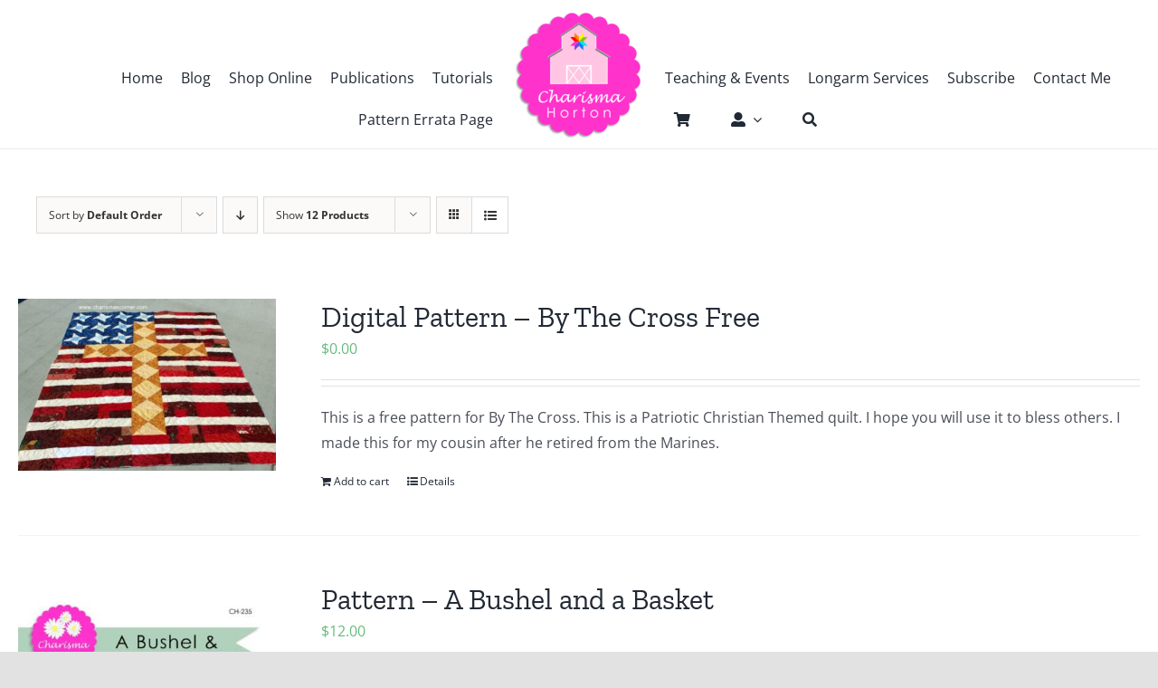

--- FILE ---
content_type: text/html; charset=UTF-8
request_url: https://charismascorner.com/product-category/quilt-pattern/?product_count=12&product_orderby=default&product_order=asc&product_view=list
body_size: 21049
content:
<!DOCTYPE html>
<html class="avada-html-layout-wide avada-html-header-position-top avada-html-is-archive" lang="en-US" prefix="og: http://ogp.me/ns# fb: http://ogp.me/ns/fb#">
<head>
	<meta http-equiv="X-UA-Compatible" content="IE=edge" />
	<meta http-equiv="Content-Type" content="text/html; charset=utf-8"/>
	<meta name="viewport" content="width=device-width, initial-scale=1" />
	<title>Quilt Pattern</title>
<meta name='robots' content='max-image-preview:large' />
<link rel="alternate" type="application/rss+xml" title=" &raquo; Feed" href="https://charismascorner.com/feed/" />
<link rel="alternate" type="application/rss+xml" title=" &raquo; Comments Feed" href="https://charismascorner.com/comments/feed/" />
								<link rel="icon" href="https://charismascorner.com/wp-content/uploads/2021/08/favicon-32x32-1.png" type="image/png" />
		
					<!-- Apple Touch Icon -->
						<link rel="apple-touch-icon" sizes="180x180" href="https://charismascorner.com/wp-content/uploads/2021/08/apple-touch-icon.png" type="image/png">
		
					<!-- Android Icon -->
						<link rel="icon" sizes="192x192" href="https://charismascorner.com/wp-content/uploads/2021/08/apple-touch-icon.png" type="image/png">
		
					<!-- MS Edge Icon -->
						<meta name="msapplication-TileImage" content="https://charismascorner.com/wp-content/uploads/2021/08/apple-touch-icon.png" type="image/png">
				<link rel="alternate" type="application/rss+xml" title=" &raquo; Quilt Pattern Category Feed" href="https://charismascorner.com/product-category/quilt-pattern/feed/" />
				
		<meta property="og:locale" content="en_US"/>
		<meta property="og:type" content="article"/>
		<meta property="og:site_name" content=""/>
		<meta property="og:title" content="  Product categories  Quilt Pattern"/>
				<meta property="og:url" content="https://charismascorner.com/product/digital-pattern-by-the-cross/"/>
																				<meta property="og:image" content="https://charismascorner.com/wp-content/uploads/2021/10/by-the-cross-2.jpg"/>
		<meta property="og:image:width" content="768"/>
		<meta property="og:image:height" content="513"/>
		<meta property="og:image:type" content="image/jpeg"/>
				<style id='wp-img-auto-sizes-contain-inline-css' type='text/css'>
img:is([sizes=auto i],[sizes^="auto," i]){contain-intrinsic-size:3000px 1500px}
/*# sourceURL=wp-img-auto-sizes-contain-inline-css */
</style>
<style id='woocommerce-inline-inline-css' type='text/css'>
.woocommerce form .form-row .required { visibility: visible; }
/*# sourceURL=woocommerce-inline-inline-css */
</style>
<link rel='stylesheet' id='fusion-dynamic-css-css' href='https://charismascorner.com/wp-content/uploads/fusion-styles/88696910d0d96899395d4d9c5a5ebc77.min.css?ver=3.14.2' type='text/css' media='all' />
<link rel='stylesheet' id='avada-fullwidth-md-css' href='https://charismascorner.com/wp-content/plugins/fusion-builder/assets/css/media/fullwidth-md.min.css?ver=3.14.2' type='text/css' media='only screen and (max-width: 1024px)' />
<link rel='stylesheet' id='avada-fullwidth-sm-css' href='https://charismascorner.com/wp-content/plugins/fusion-builder/assets/css/media/fullwidth-sm.min.css?ver=3.14.2' type='text/css' media='only screen and (max-width: 538px)' />
<link rel='stylesheet' id='avada-icon-md-css' href='https://charismascorner.com/wp-content/plugins/fusion-builder/assets/css/media/icon-md.min.css?ver=3.14.2' type='text/css' media='only screen and (max-width: 1024px)' />
<link rel='stylesheet' id='avada-icon-sm-css' href='https://charismascorner.com/wp-content/plugins/fusion-builder/assets/css/media/icon-sm.min.css?ver=3.14.2' type='text/css' media='only screen and (max-width: 538px)' />
<link rel='stylesheet' id='avada-grid-md-css' href='https://charismascorner.com/wp-content/plugins/fusion-builder/assets/css/media/grid-md.min.css?ver=7.14.2' type='text/css' media='only screen and (max-width: 1024px)' />
<link rel='stylesheet' id='avada-grid-sm-css' href='https://charismascorner.com/wp-content/plugins/fusion-builder/assets/css/media/grid-sm.min.css?ver=7.14.2' type='text/css' media='only screen and (max-width: 538px)' />
<link rel='stylesheet' id='avada-image-md-css' href='https://charismascorner.com/wp-content/plugins/fusion-builder/assets/css/media/image-md.min.css?ver=7.14.2' type='text/css' media='only screen and (max-width: 1024px)' />
<link rel='stylesheet' id='avada-image-sm-css' href='https://charismascorner.com/wp-content/plugins/fusion-builder/assets/css/media/image-sm.min.css?ver=7.14.2' type='text/css' media='only screen and (max-width: 538px)' />
<link rel='stylesheet' id='avada-person-md-css' href='https://charismascorner.com/wp-content/plugins/fusion-builder/assets/css/media/person-md.min.css?ver=7.14.2' type='text/css' media='only screen and (max-width: 1024px)' />
<link rel='stylesheet' id='avada-person-sm-css' href='https://charismascorner.com/wp-content/plugins/fusion-builder/assets/css/media/person-sm.min.css?ver=7.14.2' type='text/css' media='only screen and (max-width: 538px)' />
<link rel='stylesheet' id='avada-section-separator-md-css' href='https://charismascorner.com/wp-content/plugins/fusion-builder/assets/css/media/section-separator-md.min.css?ver=3.14.2' type='text/css' media='only screen and (max-width: 1024px)' />
<link rel='stylesheet' id='avada-section-separator-sm-css' href='https://charismascorner.com/wp-content/plugins/fusion-builder/assets/css/media/section-separator-sm.min.css?ver=3.14.2' type='text/css' media='only screen and (max-width: 538px)' />
<link rel='stylesheet' id='avada-social-sharing-md-css' href='https://charismascorner.com/wp-content/plugins/fusion-builder/assets/css/media/social-sharing-md.min.css?ver=7.14.2' type='text/css' media='only screen and (max-width: 1024px)' />
<link rel='stylesheet' id='avada-social-sharing-sm-css' href='https://charismascorner.com/wp-content/plugins/fusion-builder/assets/css/media/social-sharing-sm.min.css?ver=7.14.2' type='text/css' media='only screen and (max-width: 538px)' />
<link rel='stylesheet' id='avada-social-links-md-css' href='https://charismascorner.com/wp-content/plugins/fusion-builder/assets/css/media/social-links-md.min.css?ver=7.14.2' type='text/css' media='only screen and (max-width: 1024px)' />
<link rel='stylesheet' id='avada-social-links-sm-css' href='https://charismascorner.com/wp-content/plugins/fusion-builder/assets/css/media/social-links-sm.min.css?ver=7.14.2' type='text/css' media='only screen and (max-width: 538px)' />
<link rel='stylesheet' id='avada-tabs-lg-min-css' href='https://charismascorner.com/wp-content/plugins/fusion-builder/assets/css/media/tabs-lg-min.min.css?ver=7.14.2' type='text/css' media='only screen and (min-width: 538px)' />
<link rel='stylesheet' id='avada-tabs-lg-max-css' href='https://charismascorner.com/wp-content/plugins/fusion-builder/assets/css/media/tabs-lg-max.min.css?ver=7.14.2' type='text/css' media='only screen and (max-width: 538px)' />
<link rel='stylesheet' id='avada-tabs-md-css' href='https://charismascorner.com/wp-content/plugins/fusion-builder/assets/css/media/tabs-md.min.css?ver=7.14.2' type='text/css' media='only screen and (max-width: 1024px)' />
<link rel='stylesheet' id='avada-tabs-sm-css' href='https://charismascorner.com/wp-content/plugins/fusion-builder/assets/css/media/tabs-sm.min.css?ver=7.14.2' type='text/css' media='only screen and (max-width: 538px)' />
<link rel='stylesheet' id='awb-text-md-css' href='https://charismascorner.com/wp-content/plugins/fusion-builder/assets/css/media/text-md.min.css?ver=3.14.2' type='text/css' media='only screen and (max-width: 1024px)' />
<link rel='stylesheet' id='awb-text-sm-css' href='https://charismascorner.com/wp-content/plugins/fusion-builder/assets/css/media/text-sm.min.css?ver=3.14.2' type='text/css' media='only screen and (max-width: 538px)' />
<link rel='stylesheet' id='awb-title-md-css' href='https://charismascorner.com/wp-content/plugins/fusion-builder/assets/css/media/title-md.min.css?ver=3.14.2' type='text/css' media='only screen and (max-width: 1024px)' />
<link rel='stylesheet' id='awb-title-sm-css' href='https://charismascorner.com/wp-content/plugins/fusion-builder/assets/css/media/title-sm.min.css?ver=3.14.2' type='text/css' media='only screen and (max-width: 538px)' />
<link rel='stylesheet' id='awb-woo-cart-totals-md-css' href='https://charismascorner.com/wp-content/plugins/fusion-builder/assets/css/media/woo-cart-totals-md.min.css?ver=3.14.2' type='text/css' media='only screen and (max-width: 1024px)' />
<link rel='stylesheet' id='awb-woo-cart-totals-sm-css' href='https://charismascorner.com/wp-content/plugins/fusion-builder/assets/css/media/woo-cart-totals-sm.min.css?ver=3.14.2' type='text/css' media='only screen and (max-width: 538px)' />
<link rel='stylesheet' id='awb-post-card-image-sm-css' href='https://charismascorner.com/wp-content/plugins/fusion-builder/assets/css/media/post-card-image-sm.min.css?ver=3.14.2' type='text/css' media='only screen and (max-width: 538px)' />
<link rel='stylesheet' id='avada-max-sh-cbp-woo-quick-view-css' href='https://charismascorner.com/wp-content/themes/Avada/assets/css/media/max-sh-cbp-woo-quick-view.min.css?ver=7.14.2' type='text/css' media='only screen and (max-width: 800px)' />
<link rel='stylesheet' id='avada-min-sh-cbp-woo-quick-view-css' href='https://charismascorner.com/wp-content/themes/Avada/assets/css/media/min-sh-cbp-woo-quick-view.min.css?ver=7.14.2' type='text/css' media='only screen and (min-width: 800px)' />
<link rel='stylesheet' id='avada-swiper-md-css' href='https://charismascorner.com/wp-content/plugins/fusion-builder/assets/css/media/swiper-md.min.css?ver=7.14.2' type='text/css' media='only screen and (max-width: 1024px)' />
<link rel='stylesheet' id='avada-swiper-sm-css' href='https://charismascorner.com/wp-content/plugins/fusion-builder/assets/css/media/swiper-sm.min.css?ver=7.14.2' type='text/css' media='only screen and (max-width: 538px)' />
<link rel='stylesheet' id='avada-post-cards-md-css' href='https://charismascorner.com/wp-content/plugins/fusion-builder/assets/css/media/post-cards-md.min.css?ver=7.14.2' type='text/css' media='only screen and (max-width: 1024px)' />
<link rel='stylesheet' id='avada-post-cards-sm-css' href='https://charismascorner.com/wp-content/plugins/fusion-builder/assets/css/media/post-cards-sm.min.css?ver=7.14.2' type='text/css' media='only screen and (max-width: 538px)' />
<link rel='stylesheet' id='awb-meta-md-css' href='https://charismascorner.com/wp-content/plugins/fusion-builder/assets/css/media/meta-md.min.css?ver=7.14.2' type='text/css' media='only screen and (max-width: 1024px)' />
<link rel='stylesheet' id='awb-meta-sm-css' href='https://charismascorner.com/wp-content/plugins/fusion-builder/assets/css/media/meta-sm.min.css?ver=7.14.2' type='text/css' media='only screen and (max-width: 538px)' />
<link rel='stylesheet' id='avada-woo-reviews-sm-css' href='https://charismascorner.com/wp-content/plugins/fusion-builder/assets/css/media/woo-reviews-sm.min.css?ver=7.14.2' type='text/css' media='only screen and (max-width: 538px)' />
<link rel='stylesheet' id='avada-max-sh-cbp-woo-tabs-css' href='https://charismascorner.com/wp-content/themes/Avada/assets/css/media/max-sh-cbp-woo-tabs.min.css?ver=7.14.2' type='text/css' media='only screen and (max-width: 800px)' />
<link rel='stylesheet' id='avada-woo-notices-sm-css' href='https://charismascorner.com/wp-content/plugins/fusion-builder/assets/css/media/woo-notices-sm.min.css?ver=7.14.2' type='text/css' media='only screen and (max-width: 538px)' />
<link rel='stylesheet' id='awb-layout-colums-md-css' href='https://charismascorner.com/wp-content/plugins/fusion-builder/assets/css/media/layout-columns-md.min.css?ver=3.14.2' type='text/css' media='only screen and (max-width: 1024px)' />
<link rel='stylesheet' id='awb-layout-colums-sm-css' href='https://charismascorner.com/wp-content/plugins/fusion-builder/assets/css/media/layout-columns-sm.min.css?ver=3.14.2' type='text/css' media='only screen and (max-width: 538px)' />
<link rel='stylesheet' id='avada-max-1c-css' href='https://charismascorner.com/wp-content/themes/Avada/assets/css/media/max-1c.min.css?ver=7.14.2' type='text/css' media='only screen and (max-width: 640px)' />
<link rel='stylesheet' id='avada-max-2c-css' href='https://charismascorner.com/wp-content/themes/Avada/assets/css/media/max-2c.min.css?ver=7.14.2' type='text/css' media='only screen and (max-width: 712px)' />
<link rel='stylesheet' id='avada-min-2c-max-3c-css' href='https://charismascorner.com/wp-content/themes/Avada/assets/css/media/min-2c-max-3c.min.css?ver=7.14.2' type='text/css' media='only screen and (min-width: 712px) and (max-width: 784px)' />
<link rel='stylesheet' id='avada-min-3c-max-4c-css' href='https://charismascorner.com/wp-content/themes/Avada/assets/css/media/min-3c-max-4c.min.css?ver=7.14.2' type='text/css' media='only screen and (min-width: 784px) and (max-width: 856px)' />
<link rel='stylesheet' id='avada-min-4c-max-5c-css' href='https://charismascorner.com/wp-content/themes/Avada/assets/css/media/min-4c-max-5c.min.css?ver=7.14.2' type='text/css' media='only screen and (min-width: 856px) and (max-width: 928px)' />
<link rel='stylesheet' id='avada-min-5c-max-6c-css' href='https://charismascorner.com/wp-content/themes/Avada/assets/css/media/min-5c-max-6c.min.css?ver=7.14.2' type='text/css' media='only screen and (min-width: 928px) and (max-width: 1000px)' />
<link rel='stylesheet' id='avada-min-shbp-css' href='https://charismascorner.com/wp-content/themes/Avada/assets/css/media/min-shbp.min.css?ver=7.14.2' type='text/css' media='only screen and (min-width: 801px)' />
<link rel='stylesheet' id='avada-max-shbp-css' href='https://charismascorner.com/wp-content/themes/Avada/assets/css/media/max-shbp.min.css?ver=7.14.2' type='text/css' media='only screen and (max-width: 800px)' />
<link rel='stylesheet' id='avada-max-sh-shbp-css' href='https://charismascorner.com/wp-content/themes/Avada/assets/css/media/max-sh-shbp.min.css?ver=7.14.2' type='text/css' media='only screen and (max-width: 800px)' />
<link rel='stylesheet' id='avada-min-768-max-1024-p-css' href='https://charismascorner.com/wp-content/themes/Avada/assets/css/media/min-768-max-1024-p.min.css?ver=7.14.2' type='text/css' media='only screen and (min-device-width: 768px) and (max-device-width: 1024px) and (orientation: portrait)' />
<link rel='stylesheet' id='avada-min-768-max-1024-l-css' href='https://charismascorner.com/wp-content/themes/Avada/assets/css/media/min-768-max-1024-l.min.css?ver=7.14.2' type='text/css' media='only screen and (min-device-width: 768px) and (max-device-width: 1024px) and (orientation: landscape)' />
<link rel='stylesheet' id='avada-max-sh-cbp-css' href='https://charismascorner.com/wp-content/themes/Avada/assets/css/media/max-sh-cbp.min.css?ver=7.14.2' type='text/css' media='only screen and (max-width: 800px)' />
<link rel='stylesheet' id='avada-max-sh-sbp-css' href='https://charismascorner.com/wp-content/themes/Avada/assets/css/media/max-sh-sbp.min.css?ver=7.14.2' type='text/css' media='only screen and (max-width: 800px)' />
<link rel='stylesheet' id='avada-max-sh-640-css' href='https://charismascorner.com/wp-content/themes/Avada/assets/css/media/max-sh-640.min.css?ver=7.14.2' type='text/css' media='only screen and (max-width: 640px)' />
<link rel='stylesheet' id='avada-max-shbp-18-css' href='https://charismascorner.com/wp-content/themes/Avada/assets/css/media/max-shbp-18.min.css?ver=7.14.2' type='text/css' media='only screen and (max-width: 782px)' />
<link rel='stylesheet' id='avada-max-shbp-32-css' href='https://charismascorner.com/wp-content/themes/Avada/assets/css/media/max-shbp-32.min.css?ver=7.14.2' type='text/css' media='only screen and (max-width: 768px)' />
<link rel='stylesheet' id='avada-min-sh-cbp-css' href='https://charismascorner.com/wp-content/themes/Avada/assets/css/media/min-sh-cbp.min.css?ver=7.14.2' type='text/css' media='only screen and (min-width: 800px)' />
<link rel='stylesheet' id='avada-max-640-css' href='https://charismascorner.com/wp-content/themes/Avada/assets/css/media/max-640.min.css?ver=7.14.2' type='text/css' media='only screen and (max-device-width: 640px)' />
<link rel='stylesheet' id='avada-max-main-css' href='https://charismascorner.com/wp-content/themes/Avada/assets/css/media/max-main.min.css?ver=7.14.2' type='text/css' media='only screen and (max-width: 1000px)' />
<link rel='stylesheet' id='avada-max-cbp-css' href='https://charismascorner.com/wp-content/themes/Avada/assets/css/media/max-cbp.min.css?ver=7.14.2' type='text/css' media='only screen and (max-width: 800px)' />
<link rel='stylesheet' id='fb-max-sh-cbp-css' href='https://charismascorner.com/wp-content/plugins/fusion-builder/assets/css/media/max-sh-cbp.min.css?ver=3.14.2' type='text/css' media='only screen and (max-width: 800px)' />
<link rel='stylesheet' id='fb-min-768-max-1024-p-css' href='https://charismascorner.com/wp-content/plugins/fusion-builder/assets/css/media/min-768-max-1024-p.min.css?ver=3.14.2' type='text/css' media='only screen and (min-device-width: 768px) and (max-device-width: 1024px) and (orientation: portrait)' />
<link rel='stylesheet' id='fb-max-640-css' href='https://charismascorner.com/wp-content/plugins/fusion-builder/assets/css/media/max-640.min.css?ver=3.14.2' type='text/css' media='only screen and (max-device-width: 640px)' />
<link rel='stylesheet' id='fb-max-1c-css' href='https://charismascorner.com/wp-content/plugins/fusion-builder/assets/css/media/max-1c.css?ver=3.14.2' type='text/css' media='only screen and (max-width: 640px)' />
<link rel='stylesheet' id='fb-max-2c-css' href='https://charismascorner.com/wp-content/plugins/fusion-builder/assets/css/media/max-2c.css?ver=3.14.2' type='text/css' media='only screen and (max-width: 712px)' />
<link rel='stylesheet' id='fb-min-2c-max-3c-css' href='https://charismascorner.com/wp-content/plugins/fusion-builder/assets/css/media/min-2c-max-3c.css?ver=3.14.2' type='text/css' media='only screen and (min-width: 712px) and (max-width: 784px)' />
<link rel='stylesheet' id='fb-min-3c-max-4c-css' href='https://charismascorner.com/wp-content/plugins/fusion-builder/assets/css/media/min-3c-max-4c.css?ver=3.14.2' type='text/css' media='only screen and (min-width: 784px) and (max-width: 856px)' />
<link rel='stylesheet' id='fb-min-4c-max-5c-css' href='https://charismascorner.com/wp-content/plugins/fusion-builder/assets/css/media/min-4c-max-5c.css?ver=3.14.2' type='text/css' media='only screen and (min-width: 856px) and (max-width: 928px)' />
<link rel='stylesheet' id='fb-min-5c-max-6c-css' href='https://charismascorner.com/wp-content/plugins/fusion-builder/assets/css/media/min-5c-max-6c.css?ver=3.14.2' type='text/css' media='only screen and (min-width: 928px) and (max-width: 1000px)' />
<link rel='stylesheet' id='avada-min-768-max-1024-woo-css' href='https://charismascorner.com/wp-content/themes/Avada/assets/css/media/min-768-max-1024-woo.min.css?ver=7.14.2' type='text/css' media='only screen and (min-device-width: 768px) and (max-device-width: 1024px)' />
<link rel='stylesheet' id='avada-max-sh-640-woo-css' href='https://charismascorner.com/wp-content/themes/Avada/assets/css/media/max-sh-640-woo.min.css?ver=7.14.2' type='text/css' media='only screen and (max-width: 640px)' />
<link rel='stylesheet' id='avada-max-sh-cbp-woo-css' href='https://charismascorner.com/wp-content/themes/Avada/assets/css/media/max-sh-cbp-woo.min.css?ver=7.14.2' type='text/css' media='only screen and (max-width: 800px)' />
<link rel='stylesheet' id='avada-min-sh-cbp-woo-css' href='https://charismascorner.com/wp-content/themes/Avada/assets/css/media/min-sh-cbp-woo.min.css?ver=7.14.2' type='text/css' media='only screen and (min-width: 800px)' />
<link rel='stylesheet' id='avada-off-canvas-md-css' href='https://charismascorner.com/wp-content/plugins/fusion-builder/assets/css/media/off-canvas-md.min.css?ver=7.14.2' type='text/css' media='only screen and (max-width: 1024px)' />
<link rel='stylesheet' id='avada-off-canvas-sm-css' href='https://charismascorner.com/wp-content/plugins/fusion-builder/assets/css/media/off-canvas-sm.min.css?ver=7.14.2' type='text/css' media='only screen and (max-width: 538px)' />
<script type="text/javascript" src="https://charismascorner.com/wp-includes/js/jquery/jquery.min.js?ver=3.7.1" id="jquery-core-js"></script>
<script type="text/javascript" src="https://charismascorner.com/wp-includes/js/jquery/jquery-migrate.min.js?ver=3.4.1" id="jquery-migrate-js"></script>
<script type="text/javascript" src="https://charismascorner.com/wp-content/plugins/woocommerce/assets/js/jquery-blockui/jquery.blockUI.min.js?ver=2.7.0-wc.10.4.3" id="wc-jquery-blockui-js" defer="defer" data-wp-strategy="defer"></script>
<script type="text/javascript" id="wc-add-to-cart-js-extra">
/* <![CDATA[ */
var wc_add_to_cart_params = {"ajax_url":"/wp-admin/admin-ajax.php","wc_ajax_url":"/?wc-ajax=%%endpoint%%","i18n_view_cart":"View cart","cart_url":"https://charismascorner.com/cart/","is_cart":"","cart_redirect_after_add":"yes"};
//# sourceURL=wc-add-to-cart-js-extra
/* ]]> */
</script>
<script type="text/javascript" src="https://charismascorner.com/wp-content/plugins/woocommerce/assets/js/frontend/add-to-cart.min.js?ver=10.4.3" id="wc-add-to-cart-js" defer="defer" data-wp-strategy="defer"></script>
<script type="text/javascript" src="https://charismascorner.com/wp-content/plugins/woocommerce/assets/js/js-cookie/js.cookie.min.js?ver=2.1.4-wc.10.4.3" id="wc-js-cookie-js" defer="defer" data-wp-strategy="defer"></script>
<script type="text/javascript" id="woocommerce-js-extra">
/* <![CDATA[ */
var woocommerce_params = {"ajax_url":"/wp-admin/admin-ajax.php","wc_ajax_url":"/?wc-ajax=%%endpoint%%","i18n_password_show":"Show password","i18n_password_hide":"Hide password"};
//# sourceURL=woocommerce-js-extra
/* ]]> */
</script>
<script type="text/javascript" src="https://charismascorner.com/wp-content/plugins/woocommerce/assets/js/frontend/woocommerce.min.js?ver=10.4.3" id="woocommerce-js" defer="defer" data-wp-strategy="defer"></script>
<script type="text/javascript" id="WCPAY_ASSETS-js-extra">
/* <![CDATA[ */
var wcpayAssets = {"url":"https://charismascorner.com/wp-content/plugins/woocommerce-payments/dist/"};
//# sourceURL=WCPAY_ASSETS-js-extra
/* ]]> */
</script>
<link rel="https://api.w.org/" href="https://charismascorner.com/wp-json/" /><link rel="alternate" title="JSON" type="application/json" href="https://charismascorner.com/wp-json/wp/v2/product_cat/1046" /><link rel="EditURI" type="application/rsd+xml" title="RSD" href="https://charismascorner.com/xmlrpc.php?rsd" />
<meta name="generator" content="WordPress 6.9" />
<meta name="generator" content="WooCommerce 10.4.3" />
<script type="text/javascript">window.ccb_nonces = {"ccb_payment":"823ae04af9","ccb_contact_form":"192982c3c4","ccb_woo_checkout":"7dbeb162ef","ccb_add_order":"28b021b5fe","ccb_orders":"c0cb8d5b06","ccb_send_invoice":"4ecd9ee871","ccb_get_invoice":"b70bf3b7a4","ccb_wp_hook_nonce":"5bb6976c61","ccb_razorpay_receive":"a4153aeaba","ccb_woocommerce_payment":"afa2ac60ba","ccb_calc_views":"c090f7b4e5","ccb_calc_interactions":"96d93cd8d3"};</script><link rel="preload" href="https://charismascorner.com/wp-content/themes/Avada/includes/lib/assets/fonts/icomoon/awb-icons.woff" as="font" type="font/woff" crossorigin><link rel="preload" href="//charismascorner.com/wp-content/themes/Avada/includes/lib/assets/fonts/fontawesome/webfonts/fa-brands-400.woff2" as="font" type="font/woff2" crossorigin><link rel="preload" href="//charismascorner.com/wp-content/themes/Avada/includes/lib/assets/fonts/fontawesome/webfonts/fa-regular-400.woff2" as="font" type="font/woff2" crossorigin><link rel="preload" href="//charismascorner.com/wp-content/themes/Avada/includes/lib/assets/fonts/fontawesome/webfonts/fa-solid-900.woff2" as="font" type="font/woff2" crossorigin><link rel="preload" href="https://charismascorner.com/wp-content/uploads/fusion-icons/retail-v1.8/fonts/retail.ttf?pv74sj" as="font" type="font/ttf" crossorigin><style type="text/css" id="css-fb-visibility">@media screen and (max-width: 538px){.fusion-no-small-visibility{display:none !important;}body .sm-text-align-center{text-align:center !important;}body .sm-text-align-left{text-align:left !important;}body .sm-text-align-right{text-align:right !important;}body .sm-text-align-justify{text-align:justify !important;}body .sm-flex-align-center{justify-content:center !important;}body .sm-flex-align-flex-start{justify-content:flex-start !important;}body .sm-flex-align-flex-end{justify-content:flex-end !important;}body .sm-mx-auto{margin-left:auto !important;margin-right:auto !important;}body .sm-ml-auto{margin-left:auto !important;}body .sm-mr-auto{margin-right:auto !important;}body .fusion-absolute-position-small{position:absolute;width:100%;}.awb-sticky.awb-sticky-small{ position: sticky; top: var(--awb-sticky-offset,0); }}@media screen and (min-width: 539px) and (max-width: 1024px){.fusion-no-medium-visibility{display:none !important;}body .md-text-align-center{text-align:center !important;}body .md-text-align-left{text-align:left !important;}body .md-text-align-right{text-align:right !important;}body .md-text-align-justify{text-align:justify !important;}body .md-flex-align-center{justify-content:center !important;}body .md-flex-align-flex-start{justify-content:flex-start !important;}body .md-flex-align-flex-end{justify-content:flex-end !important;}body .md-mx-auto{margin-left:auto !important;margin-right:auto !important;}body .md-ml-auto{margin-left:auto !important;}body .md-mr-auto{margin-right:auto !important;}body .fusion-absolute-position-medium{position:absolute;width:100%;}.awb-sticky.awb-sticky-medium{ position: sticky; top: var(--awb-sticky-offset,0); }}@media screen and (min-width: 1025px){.fusion-no-large-visibility{display:none !important;}body .lg-text-align-center{text-align:center !important;}body .lg-text-align-left{text-align:left !important;}body .lg-text-align-right{text-align:right !important;}body .lg-text-align-justify{text-align:justify !important;}body .lg-flex-align-center{justify-content:center !important;}body .lg-flex-align-flex-start{justify-content:flex-start !important;}body .lg-flex-align-flex-end{justify-content:flex-end !important;}body .lg-mx-auto{margin-left:auto !important;margin-right:auto !important;}body .lg-ml-auto{margin-left:auto !important;}body .lg-mr-auto{margin-right:auto !important;}body .fusion-absolute-position-large{position:absolute;width:100%;}.awb-sticky.awb-sticky-large{ position: sticky; top: var(--awb-sticky-offset,0); }}</style>	<noscript><style>.woocommerce-product-gallery{ opacity: 1 !important; }</style></noscript>
			<script type="text/javascript">
			var doc = document.documentElement;
			doc.setAttribute( 'data-useragent', navigator.userAgent );
		</script>
		
	<link rel='stylesheet' id='wc-blocks-style-css' href='https://charismascorner.com/wp-content/plugins/woocommerce/assets/client/blocks/wc-blocks.css?ver=wc-10.4.3' type='text/css' media='all' />
<style id='global-styles-inline-css' type='text/css'>
:root{--wp--preset--aspect-ratio--square: 1;--wp--preset--aspect-ratio--4-3: 4/3;--wp--preset--aspect-ratio--3-4: 3/4;--wp--preset--aspect-ratio--3-2: 3/2;--wp--preset--aspect-ratio--2-3: 2/3;--wp--preset--aspect-ratio--16-9: 16/9;--wp--preset--aspect-ratio--9-16: 9/16;--wp--preset--color--black: #000000;--wp--preset--color--cyan-bluish-gray: #abb8c3;--wp--preset--color--white: #ffffff;--wp--preset--color--pale-pink: #f78da7;--wp--preset--color--vivid-red: #cf2e2e;--wp--preset--color--luminous-vivid-orange: #ff6900;--wp--preset--color--luminous-vivid-amber: #fcb900;--wp--preset--color--light-green-cyan: #7bdcb5;--wp--preset--color--vivid-green-cyan: #00d084;--wp--preset--color--pale-cyan-blue: #8ed1fc;--wp--preset--color--vivid-cyan-blue: #0693e3;--wp--preset--color--vivid-purple: #9b51e0;--wp--preset--color--awb-color-1: #ffffff;--wp--preset--color--awb-color-2: #f9f9fb;--wp--preset--color--awb-color-3: #f2f3f5;--wp--preset--color--awb-color-4: #e2e2e2;--wp--preset--color--awb-color-5: #65bc7b;--wp--preset--color--awb-color-6: #4a4e57;--wp--preset--color--awb-color-7: #333333;--wp--preset--color--awb-color-8: #212934;--wp--preset--color--awb-color-custom-10: rgba(255,255,255,0.8);--wp--preset--color--awb-color-custom-11: rgba(242,243,245,0.7);--wp--preset--color--awb-color-custom-12: #747474;--wp--preset--color--awb-color-custom-13: rgba(242,243,245,0.8);--wp--preset--color--awb-color-custom-14: #9ea0a4;--wp--preset--color--awb-color-custom-15: #26303e;--wp--preset--color--awb-color-custom-16: #1d242d;--wp--preset--color--awb-color-custom-17: #f6f6f6;--wp--preset--gradient--vivid-cyan-blue-to-vivid-purple: linear-gradient(135deg,rgb(6,147,227) 0%,rgb(155,81,224) 100%);--wp--preset--gradient--light-green-cyan-to-vivid-green-cyan: linear-gradient(135deg,rgb(122,220,180) 0%,rgb(0,208,130) 100%);--wp--preset--gradient--luminous-vivid-amber-to-luminous-vivid-orange: linear-gradient(135deg,rgb(252,185,0) 0%,rgb(255,105,0) 100%);--wp--preset--gradient--luminous-vivid-orange-to-vivid-red: linear-gradient(135deg,rgb(255,105,0) 0%,rgb(207,46,46) 100%);--wp--preset--gradient--very-light-gray-to-cyan-bluish-gray: linear-gradient(135deg,rgb(238,238,238) 0%,rgb(169,184,195) 100%);--wp--preset--gradient--cool-to-warm-spectrum: linear-gradient(135deg,rgb(74,234,220) 0%,rgb(151,120,209) 20%,rgb(207,42,186) 40%,rgb(238,44,130) 60%,rgb(251,105,98) 80%,rgb(254,248,76) 100%);--wp--preset--gradient--blush-light-purple: linear-gradient(135deg,rgb(255,206,236) 0%,rgb(152,150,240) 100%);--wp--preset--gradient--blush-bordeaux: linear-gradient(135deg,rgb(254,205,165) 0%,rgb(254,45,45) 50%,rgb(107,0,62) 100%);--wp--preset--gradient--luminous-dusk: linear-gradient(135deg,rgb(255,203,112) 0%,rgb(199,81,192) 50%,rgb(65,88,208) 100%);--wp--preset--gradient--pale-ocean: linear-gradient(135deg,rgb(255,245,203) 0%,rgb(182,227,212) 50%,rgb(51,167,181) 100%);--wp--preset--gradient--electric-grass: linear-gradient(135deg,rgb(202,248,128) 0%,rgb(113,206,126) 100%);--wp--preset--gradient--midnight: linear-gradient(135deg,rgb(2,3,129) 0%,rgb(40,116,252) 100%);--wp--preset--font-size--small: 12px;--wp--preset--font-size--medium: 20px;--wp--preset--font-size--large: 24px;--wp--preset--font-size--x-large: 42px;--wp--preset--font-size--normal: 16px;--wp--preset--font-size--xlarge: 32px;--wp--preset--font-size--huge: 48px;--wp--preset--spacing--20: 0.44rem;--wp--preset--spacing--30: 0.67rem;--wp--preset--spacing--40: 1rem;--wp--preset--spacing--50: 1.5rem;--wp--preset--spacing--60: 2.25rem;--wp--preset--spacing--70: 3.38rem;--wp--preset--spacing--80: 5.06rem;--wp--preset--shadow--natural: 6px 6px 9px rgba(0, 0, 0, 0.2);--wp--preset--shadow--deep: 12px 12px 50px rgba(0, 0, 0, 0.4);--wp--preset--shadow--sharp: 6px 6px 0px rgba(0, 0, 0, 0.2);--wp--preset--shadow--outlined: 6px 6px 0px -3px rgb(255, 255, 255), 6px 6px rgb(0, 0, 0);--wp--preset--shadow--crisp: 6px 6px 0px rgb(0, 0, 0);}:where(.is-layout-flex){gap: 0.5em;}:where(.is-layout-grid){gap: 0.5em;}body .is-layout-flex{display: flex;}.is-layout-flex{flex-wrap: wrap;align-items: center;}.is-layout-flex > :is(*, div){margin: 0;}body .is-layout-grid{display: grid;}.is-layout-grid > :is(*, div){margin: 0;}:where(.wp-block-columns.is-layout-flex){gap: 2em;}:where(.wp-block-columns.is-layout-grid){gap: 2em;}:where(.wp-block-post-template.is-layout-flex){gap: 1.25em;}:where(.wp-block-post-template.is-layout-grid){gap: 1.25em;}.has-black-color{color: var(--wp--preset--color--black) !important;}.has-cyan-bluish-gray-color{color: var(--wp--preset--color--cyan-bluish-gray) !important;}.has-white-color{color: var(--wp--preset--color--white) !important;}.has-pale-pink-color{color: var(--wp--preset--color--pale-pink) !important;}.has-vivid-red-color{color: var(--wp--preset--color--vivid-red) !important;}.has-luminous-vivid-orange-color{color: var(--wp--preset--color--luminous-vivid-orange) !important;}.has-luminous-vivid-amber-color{color: var(--wp--preset--color--luminous-vivid-amber) !important;}.has-light-green-cyan-color{color: var(--wp--preset--color--light-green-cyan) !important;}.has-vivid-green-cyan-color{color: var(--wp--preset--color--vivid-green-cyan) !important;}.has-pale-cyan-blue-color{color: var(--wp--preset--color--pale-cyan-blue) !important;}.has-vivid-cyan-blue-color{color: var(--wp--preset--color--vivid-cyan-blue) !important;}.has-vivid-purple-color{color: var(--wp--preset--color--vivid-purple) !important;}.has-black-background-color{background-color: var(--wp--preset--color--black) !important;}.has-cyan-bluish-gray-background-color{background-color: var(--wp--preset--color--cyan-bluish-gray) !important;}.has-white-background-color{background-color: var(--wp--preset--color--white) !important;}.has-pale-pink-background-color{background-color: var(--wp--preset--color--pale-pink) !important;}.has-vivid-red-background-color{background-color: var(--wp--preset--color--vivid-red) !important;}.has-luminous-vivid-orange-background-color{background-color: var(--wp--preset--color--luminous-vivid-orange) !important;}.has-luminous-vivid-amber-background-color{background-color: var(--wp--preset--color--luminous-vivid-amber) !important;}.has-light-green-cyan-background-color{background-color: var(--wp--preset--color--light-green-cyan) !important;}.has-vivid-green-cyan-background-color{background-color: var(--wp--preset--color--vivid-green-cyan) !important;}.has-pale-cyan-blue-background-color{background-color: var(--wp--preset--color--pale-cyan-blue) !important;}.has-vivid-cyan-blue-background-color{background-color: var(--wp--preset--color--vivid-cyan-blue) !important;}.has-vivid-purple-background-color{background-color: var(--wp--preset--color--vivid-purple) !important;}.has-black-border-color{border-color: var(--wp--preset--color--black) !important;}.has-cyan-bluish-gray-border-color{border-color: var(--wp--preset--color--cyan-bluish-gray) !important;}.has-white-border-color{border-color: var(--wp--preset--color--white) !important;}.has-pale-pink-border-color{border-color: var(--wp--preset--color--pale-pink) !important;}.has-vivid-red-border-color{border-color: var(--wp--preset--color--vivid-red) !important;}.has-luminous-vivid-orange-border-color{border-color: var(--wp--preset--color--luminous-vivid-orange) !important;}.has-luminous-vivid-amber-border-color{border-color: var(--wp--preset--color--luminous-vivid-amber) !important;}.has-light-green-cyan-border-color{border-color: var(--wp--preset--color--light-green-cyan) !important;}.has-vivid-green-cyan-border-color{border-color: var(--wp--preset--color--vivid-green-cyan) !important;}.has-pale-cyan-blue-border-color{border-color: var(--wp--preset--color--pale-cyan-blue) !important;}.has-vivid-cyan-blue-border-color{border-color: var(--wp--preset--color--vivid-cyan-blue) !important;}.has-vivid-purple-border-color{border-color: var(--wp--preset--color--vivid-purple) !important;}.has-vivid-cyan-blue-to-vivid-purple-gradient-background{background: var(--wp--preset--gradient--vivid-cyan-blue-to-vivid-purple) !important;}.has-light-green-cyan-to-vivid-green-cyan-gradient-background{background: var(--wp--preset--gradient--light-green-cyan-to-vivid-green-cyan) !important;}.has-luminous-vivid-amber-to-luminous-vivid-orange-gradient-background{background: var(--wp--preset--gradient--luminous-vivid-amber-to-luminous-vivid-orange) !important;}.has-luminous-vivid-orange-to-vivid-red-gradient-background{background: var(--wp--preset--gradient--luminous-vivid-orange-to-vivid-red) !important;}.has-very-light-gray-to-cyan-bluish-gray-gradient-background{background: var(--wp--preset--gradient--very-light-gray-to-cyan-bluish-gray) !important;}.has-cool-to-warm-spectrum-gradient-background{background: var(--wp--preset--gradient--cool-to-warm-spectrum) !important;}.has-blush-light-purple-gradient-background{background: var(--wp--preset--gradient--blush-light-purple) !important;}.has-blush-bordeaux-gradient-background{background: var(--wp--preset--gradient--blush-bordeaux) !important;}.has-luminous-dusk-gradient-background{background: var(--wp--preset--gradient--luminous-dusk) !important;}.has-pale-ocean-gradient-background{background: var(--wp--preset--gradient--pale-ocean) !important;}.has-electric-grass-gradient-background{background: var(--wp--preset--gradient--electric-grass) !important;}.has-midnight-gradient-background{background: var(--wp--preset--gradient--midnight) !important;}.has-small-font-size{font-size: var(--wp--preset--font-size--small) !important;}.has-medium-font-size{font-size: var(--wp--preset--font-size--medium) !important;}.has-large-font-size{font-size: var(--wp--preset--font-size--large) !important;}.has-x-large-font-size{font-size: var(--wp--preset--font-size--x-large) !important;}
/*# sourceURL=global-styles-inline-css */
</style>
<style id='wp-block-library-inline-css' type='text/css'>
:root{--wp-block-synced-color:#7a00df;--wp-block-synced-color--rgb:122,0,223;--wp-bound-block-color:var(--wp-block-synced-color);--wp-editor-canvas-background:#ddd;--wp-admin-theme-color:#007cba;--wp-admin-theme-color--rgb:0,124,186;--wp-admin-theme-color-darker-10:#006ba1;--wp-admin-theme-color-darker-10--rgb:0,107,160.5;--wp-admin-theme-color-darker-20:#005a87;--wp-admin-theme-color-darker-20--rgb:0,90,135;--wp-admin-border-width-focus:2px}@media (min-resolution:192dpi){:root{--wp-admin-border-width-focus:1.5px}}.wp-element-button{cursor:pointer}:root .has-very-light-gray-background-color{background-color:#eee}:root .has-very-dark-gray-background-color{background-color:#313131}:root .has-very-light-gray-color{color:#eee}:root .has-very-dark-gray-color{color:#313131}:root .has-vivid-green-cyan-to-vivid-cyan-blue-gradient-background{background:linear-gradient(135deg,#00d084,#0693e3)}:root .has-purple-crush-gradient-background{background:linear-gradient(135deg,#34e2e4,#4721fb 50%,#ab1dfe)}:root .has-hazy-dawn-gradient-background{background:linear-gradient(135deg,#faaca8,#dad0ec)}:root .has-subdued-olive-gradient-background{background:linear-gradient(135deg,#fafae1,#67a671)}:root .has-atomic-cream-gradient-background{background:linear-gradient(135deg,#fdd79a,#004a59)}:root .has-nightshade-gradient-background{background:linear-gradient(135deg,#330968,#31cdcf)}:root .has-midnight-gradient-background{background:linear-gradient(135deg,#020381,#2874fc)}:root{--wp--preset--font-size--normal:16px;--wp--preset--font-size--huge:42px}.has-regular-font-size{font-size:1em}.has-larger-font-size{font-size:2.625em}.has-normal-font-size{font-size:var(--wp--preset--font-size--normal)}.has-huge-font-size{font-size:var(--wp--preset--font-size--huge)}.has-text-align-center{text-align:center}.has-text-align-left{text-align:left}.has-text-align-right{text-align:right}.has-fit-text{white-space:nowrap!important}#end-resizable-editor-section{display:none}.aligncenter{clear:both}.items-justified-left{justify-content:flex-start}.items-justified-center{justify-content:center}.items-justified-right{justify-content:flex-end}.items-justified-space-between{justify-content:space-between}.screen-reader-text{border:0;clip-path:inset(50%);height:1px;margin:-1px;overflow:hidden;padding:0;position:absolute;width:1px;word-wrap:normal!important}.screen-reader-text:focus{background-color:#ddd;clip-path:none;color:#444;display:block;font-size:1em;height:auto;left:5px;line-height:normal;padding:15px 23px 14px;text-decoration:none;top:5px;width:auto;z-index:100000}html :where(.has-border-color){border-style:solid}html :where([style*=border-top-color]){border-top-style:solid}html :where([style*=border-right-color]){border-right-style:solid}html :where([style*=border-bottom-color]){border-bottom-style:solid}html :where([style*=border-left-color]){border-left-style:solid}html :where([style*=border-width]){border-style:solid}html :where([style*=border-top-width]){border-top-style:solid}html :where([style*=border-right-width]){border-right-style:solid}html :where([style*=border-bottom-width]){border-bottom-style:solid}html :where([style*=border-left-width]){border-left-style:solid}html :where(img[class*=wp-image-]){height:auto;max-width:100%}:where(figure){margin:0 0 1em}html :where(.is-position-sticky){--wp-admin--admin-bar--position-offset:var(--wp-admin--admin-bar--height,0px)}@media screen and (max-width:600px){html :where(.is-position-sticky){--wp-admin--admin-bar--position-offset:0px}}
/*wp_block_styles_on_demand_placeholder:69797c9035786*/
/*# sourceURL=wp-block-library-inline-css */
</style>
<style id='wp-block-library-theme-inline-css' type='text/css'>
.wp-block-audio :where(figcaption){color:#555;font-size:13px;text-align:center}.is-dark-theme .wp-block-audio :where(figcaption){color:#ffffffa6}.wp-block-audio{margin:0 0 1em}.wp-block-code{border:1px solid #ccc;border-radius:4px;font-family:Menlo,Consolas,monaco,monospace;padding:.8em 1em}.wp-block-embed :where(figcaption){color:#555;font-size:13px;text-align:center}.is-dark-theme .wp-block-embed :where(figcaption){color:#ffffffa6}.wp-block-embed{margin:0 0 1em}.blocks-gallery-caption{color:#555;font-size:13px;text-align:center}.is-dark-theme .blocks-gallery-caption{color:#ffffffa6}:root :where(.wp-block-image figcaption){color:#555;font-size:13px;text-align:center}.is-dark-theme :root :where(.wp-block-image figcaption){color:#ffffffa6}.wp-block-image{margin:0 0 1em}.wp-block-pullquote{border-bottom:4px solid;border-top:4px solid;color:currentColor;margin-bottom:1.75em}.wp-block-pullquote :where(cite),.wp-block-pullquote :where(footer),.wp-block-pullquote__citation{color:currentColor;font-size:.8125em;font-style:normal;text-transform:uppercase}.wp-block-quote{border-left:.25em solid;margin:0 0 1.75em;padding-left:1em}.wp-block-quote cite,.wp-block-quote footer{color:currentColor;font-size:.8125em;font-style:normal;position:relative}.wp-block-quote:where(.has-text-align-right){border-left:none;border-right:.25em solid;padding-left:0;padding-right:1em}.wp-block-quote:where(.has-text-align-center){border:none;padding-left:0}.wp-block-quote.is-large,.wp-block-quote.is-style-large,.wp-block-quote:where(.is-style-plain){border:none}.wp-block-search .wp-block-search__label{font-weight:700}.wp-block-search__button{border:1px solid #ccc;padding:.375em .625em}:where(.wp-block-group.has-background){padding:1.25em 2.375em}.wp-block-separator.has-css-opacity{opacity:.4}.wp-block-separator{border:none;border-bottom:2px solid;margin-left:auto;margin-right:auto}.wp-block-separator.has-alpha-channel-opacity{opacity:1}.wp-block-separator:not(.is-style-wide):not(.is-style-dots){width:100px}.wp-block-separator.has-background:not(.is-style-dots){border-bottom:none;height:1px}.wp-block-separator.has-background:not(.is-style-wide):not(.is-style-dots){height:2px}.wp-block-table{margin:0 0 1em}.wp-block-table td,.wp-block-table th{word-break:normal}.wp-block-table :where(figcaption){color:#555;font-size:13px;text-align:center}.is-dark-theme .wp-block-table :where(figcaption){color:#ffffffa6}.wp-block-video :where(figcaption){color:#555;font-size:13px;text-align:center}.is-dark-theme .wp-block-video :where(figcaption){color:#ffffffa6}.wp-block-video{margin:0 0 1em}:root :where(.wp-block-template-part.has-background){margin-bottom:0;margin-top:0;padding:1.25em 2.375em}
/*# sourceURL=/wp-includes/css/dist/block-library/theme.min.css */
</style>
<style id='classic-theme-styles-inline-css' type='text/css'>
/*! This file is auto-generated */
.wp-block-button__link{color:#fff;background-color:#32373c;border-radius:9999px;box-shadow:none;text-decoration:none;padding:calc(.667em + 2px) calc(1.333em + 2px);font-size:1.125em}.wp-block-file__button{background:#32373c;color:#fff;text-decoration:none}
/*# sourceURL=/wp-includes/css/classic-themes.min.css */
</style>
</head>

<body class="archive tax-product_cat term-quilt-pattern term-1046 wp-theme-Avada theme-Avada woocommerce woocommerce-page woocommerce-no-js fusion-image-hovers fusion-pagination-sizing fusion-button_type-flat fusion-button_span-no fusion-button_gradient-linear avada-image-rollover-circle-yes avada-image-rollover-yes avada-image-rollover-direction-left fusion-body ltr fusion-sticky-header no-tablet-sticky-header no-mobile-sticky-header no-mobile-slidingbar no-mobile-totop fusion-disable-outline fusion-sub-menu-fade mobile-logo-pos-left layout-wide-mode avada-has-boxed-modal-shadow- layout-scroll-offset-full avada-has-zero-margin-offset-top fusion-top-header menu-text-align-center fusion-woo-product-design-classic fusion-woo-shop-page-columns-4 fusion-woo-related-columns-4 fusion-woo-archive-page-columns-3 fusion-woocommerce-equal-heights avada-has-woo-gallery-disabled woo-sale-badge-circle woo-outofstock-badge-top_bar mobile-menu-design-modern fusion-show-pagination-text fusion-header-layout-v3 avada-responsive avada-footer-fx-none avada-menu-highlight-style-bar fusion-search-form-clean fusion-main-menu-search-overlay fusion-avatar-circle avada-dropdown-styles avada-blog-layout-large avada-blog-archive-layout-large avada-header-shadow-no avada-menu-icon-position-left avada-has-megamenu-shadow avada-has-mobile-menu-search avada-has-main-nav-search-icon avada-has-breadcrumb-mobile-hidden avada-has-titlebar-bar_and_content avada-header-border-color-full-transparent avada-has-pagination-width_height avada-flyout-menu-direction-fade avada-ec-views-v1" data-awb-post-id="60968">
		<a class="skip-link screen-reader-text" href="#content">Skip to content</a>

	<div id="boxed-wrapper">
		
		<div id="wrapper" class="fusion-wrapper">
			<div id="home" style="position:relative;top:-1px;"></div>
												<div class="fusion-tb-header"><div class="fusion-fullwidth fullwidth-box fusion-builder-row-1 fusion-flex-container hundred-percent-fullwidth non-hundred-percent-height-scrolling fusion-custom-z-index" style="--awb-border-sizes-bottom:1px;--awb-border-color:#ededed;--awb-border-radius-top-left:0px;--awb-border-radius-top-right:0px;--awb-border-radius-bottom-right:0px;--awb-border-radius-bottom-left:0px;--awb-z-index:150;--awb-padding-top:0px;--awb-padding-right:30px;--awb-padding-bottom:0px;--awb-padding-left:30px;--awb-padding-top-small:20px;--awb-padding-right-small:0px;--awb-padding-bottom-small:20px;--awb-padding-left-small:20px;--awb-background-color:#ffffff;--awb-flex-wrap:wrap;" ><div class="fusion-builder-row fusion-row fusion-flex-align-items-center fusion-flex-content-wrap" style="width:calc( 100% + 0px ) !important;max-width:calc( 100% + 0px ) !important;margin-left: calc(-0px / 2 );margin-right: calc(-0px / 2 );"><div class="fusion-layout-column fusion_builder_column fusion-builder-column-0 fusion-flex-column fusion-no-small-visibility" style="--awb-bg-size:cover;--awb-width-large:43%;--awb-margin-top-large:0px;--awb-spacing-right-large:0px;--awb-margin-bottom-large:0px;--awb-spacing-left-large:0px;--awb-width-medium:43%;--awb-order-medium:0;--awb-spacing-right-medium:0px;--awb-spacing-left-medium:0px;--awb-width-small:100%;--awb-order-small:0;--awb-spacing-right-small:0px;--awb-margin-bottom-small:0px;--awb-spacing-left-small:0px;"><div class="fusion-column-wrapper fusion-column-has-shadow fusion-flex-justify-content-center fusion-content-layout-column"><nav class="awb-menu awb-menu_row awb-menu_em-hover mobile-mode-collapse-to-button awb-menu_icons-left awb-menu_dc-yes mobile-trigger-fullwidth-off awb-menu_mobile-toggle awb-menu_indent-left mobile-size-full-absolute loading mega-menu-loading awb-menu_desktop awb-menu_dropdown awb-menu_expand-right awb-menu_transition-opacity" style="--awb-text-transform:none;--awb-min-height:100px;--awb-align-items:flex-end;--awb-justify-content:flex-end;--awb-items-padding-right:10px;--awb-items-padding-left:10px;--awb-active-color:#65bc7b;--awb-submenu-sep-color:rgba(0,0,0,0);--awb-submenu-border-radius-top-left:6px;--awb-submenu-border-radius-top-right:6px;--awb-submenu-border-radius-bottom-right:6px;--awb-submenu-border-radius-bottom-left:6px;--awb-submenu-active-bg:#65bc7b;--awb-submenu-active-color:#ffffff;--awb-submenu-font-size:13px;--awb-submenu-text-transform:none;--awb-main-justify-content:flex-start;--awb-mobile-nav-button-align-hor:flex-end;--awb-mobile-nav-items-height:55;--awb-mobile-active-bg:#65bc7b;--awb-mobile-active-color:#ffffff;--awb-mobile-trigger-color:#000000;--awb-mobile-sep-color:#ffffff;--awb-mobile-justify:flex-start;--awb-mobile-caret-left:auto;--awb-mobile-caret-right:0;--awb-box-shadow:0px 3px 10px 0px rgba(0,0,0,0.03);;--awb-fusion-font-family-typography:inherit;--awb-fusion-font-style-typography:normal;--awb-fusion-font-weight-typography:400;--awb-fusion-font-family-submenu-typography:inherit;--awb-fusion-font-style-submenu-typography:normal;--awb-fusion-font-weight-submenu-typography:400;--awb-fusion-font-family-mobile-typography:inherit;--awb-fusion-font-style-mobile-typography:normal;--awb-fusion-font-weight-mobile-typography:400;" aria-label="Main Left" data-breakpoint="538" data-count="0" data-transition-type="left" data-transition-time="300" data-expand="right"><button type="button" class="awb-menu__m-toggle" aria-expanded="false" aria-controls="menu-main-left"><span class="awb-menu__m-toggle-inner"><span class="collapsed-nav-text">Go to...</span><span class="awb-menu__m-collapse-icon"><span class="awb-menu__m-collapse-icon-open fa-bars fas"></span><span class="awb-menu__m-collapse-icon-close fa-times fas"></span></span></span></button><ul id="menu-main-left" class="fusion-menu awb-menu__main-ul awb-menu__main-ul_row"><li  id="menu-item-40149"  class="menu-item menu-item-type-post_type menu-item-object-page menu-item-home menu-item-40149 awb-menu__li awb-menu__main-li awb-menu__main-li_regular"  data-item-id="40149"><span class="awb-menu__main-background-default awb-menu__main-background-default_left"></span><span class="awb-menu__main-background-active awb-menu__main-background-active_left"></span><a  href="https://charismascorner.com/" class="awb-menu__main-a awb-menu__main-a_regular"><span class="menu-text">Home</span></a></li><li  id="menu-item-40150"  class="menu-item menu-item-type-post_type menu-item-object-page menu-item-40150 awb-menu__li awb-menu__main-li awb-menu__main-li_regular"  data-item-id="40150"><span class="awb-menu__main-background-default awb-menu__main-background-default_left"></span><span class="awb-menu__main-background-active awb-menu__main-background-active_left"></span><a  href="https://charismascorner.com/blog/" class="awb-menu__main-a awb-menu__main-a_regular"><span class="menu-text">Blog</span></a></li><li  id="menu-item-60203"  class="menu-item menu-item-type-post_type menu-item-object-page menu-item-60203 awb-menu__li awb-menu__main-li awb-menu__main-li_regular"  data-item-id="60203"><span class="awb-menu__main-background-default awb-menu__main-background-default_left"></span><span class="awb-menu__main-background-active awb-menu__main-background-active_left"></span><a  href="https://charismascorner.com/shop/" class="awb-menu__main-a awb-menu__main-a_regular"><span class="menu-text">Shop Online</span></a></li><li  id="menu-item-40151"  class="menu-item menu-item-type-post_type menu-item-object-page menu-item-40151 awb-menu__li awb-menu__main-li awb-menu__main-li_regular"  data-item-id="40151"><span class="awb-menu__main-background-default awb-menu__main-background-default_left"></span><span class="awb-menu__main-background-active awb-menu__main-background-active_left"></span><a  href="https://charismascorner.com/publications/" class="awb-menu__main-a awb-menu__main-a_regular"><span class="menu-text">Publications</span></a></li><li  id="menu-item-40153"  class="menu-item menu-item-type-post_type menu-item-object-page menu-item-40153 awb-menu__li awb-menu__main-li awb-menu__main-li_regular"  data-item-id="40153"><span class="awb-menu__main-background-default awb-menu__main-background-default_left"></span><span class="awb-menu__main-background-active awb-menu__main-background-active_left"></span><a  href="https://charismascorner.com/tutorials/" class="awb-menu__main-a awb-menu__main-a_regular"><span class="menu-text">Tutorials</span></a></li></ul></nav><nav class="awb-menu awb-menu_row awb-menu_em-hover mobile-mode-collapse-to-button awb-menu_icons-left awb-menu_dc-yes mobile-trigger-fullwidth-on awb-menu_mobile-toggle awb-menu_indent-left awb-menu_mt-fullwidth mobile-size-full-absolute loading mega-menu-loading awb-menu_desktop awb-menu_dropdown awb-menu_expand-right awb-menu_transition-fade" style="--awb-text-transform:none;--awb-gap:25px;--awb-justify-content:flex-end;--awb-items-padding-top:0px;--awb-items-padding-right:10px;--awb-items-padding-left:20px;--awb-submenu-text-transform:none;--awb-main-justify-content:flex-start;--awb-mobile-justify:flex-start;--awb-mobile-caret-left:auto;--awb-mobile-caret-right:0;--awb-fusion-font-family-typography:inherit;--awb-fusion-font-style-typography:normal;--awb-fusion-font-weight-typography:400;--awb-fusion-font-family-submenu-typography:inherit;--awb-fusion-font-style-submenu-typography:normal;--awb-fusion-font-weight-submenu-typography:400;--awb-fusion-font-family-mobile-typography:inherit;--awb-fusion-font-style-mobile-typography:normal;--awb-fusion-font-weight-mobile-typography:400;" aria-label="Pattern Errata Page" data-breakpoint="538" data-count="1" data-transition-type="fade" data-transition-time="300" data-expand="right"><button type="button" class="awb-menu__m-toggle" aria-expanded="false" aria-controls="menu-pattern-errata-page"><span class="awb-menu__m-toggle-inner"><span class="collapsed-nav-text">MENU</span><span class="awb-menu__m-collapse-icon"><span class="awb-menu__m-collapse-icon-open fa-angle-down fas"></span><span class="awb-menu__m-collapse-icon-close fa-angle-up fas"></span></span></span></button><ul id="menu-pattern-errata-page" class="fusion-menu awb-menu__main-ul awb-menu__main-ul_row"><li  id="menu-item-61743"  class="menu-item menu-item-type-post_type menu-item-object-page menu-item-61743 awb-menu__li awb-menu__main-li awb-menu__main-li_regular"  data-item-id="61743"><span class="awb-menu__main-background-default awb-menu__main-background-default_fade"></span><span class="awb-menu__main-background-active awb-menu__main-background-active_fade"></span><a  href="https://charismascorner.com/pattern-errata-page/" class="awb-menu__main-a awb-menu__main-a_regular"><span class="menu-text">Pattern Errata Page</span></a></li></ul></nav></div></div><div class="fusion-layout-column fusion_builder_column fusion-builder-column-1 fusion-flex-column" style="--awb-bg-size:cover;--awb-width-large:14%;--awb-margin-top-large:0px;--awb-spacing-right-large:0px;--awb-margin-bottom-large:0px;--awb-spacing-left-large:0px;--awb-width-medium:14%;--awb-order-medium:0;--awb-spacing-right-medium:0px;--awb-spacing-left-medium:0px;--awb-width-small:50%;--awb-order-small:0;--awb-spacing-right-small:0px;--awb-margin-bottom-small:0px;--awb-spacing-left-small:0px;"><div class="fusion-column-wrapper fusion-column-has-shadow fusion-flex-justify-content-center fusion-content-layout-column"><div class="fusion-image-element sm-text-align-left" style="text-align:center;--awb-max-width:140px;--awb-caption-title-font-family:var(--h2_typography-font-family);--awb-caption-title-font-weight:var(--h2_typography-font-weight);--awb-caption-title-font-style:var(--h2_typography-font-style);--awb-caption-title-size:var(--h2_typography-font-size);--awb-caption-title-transform:var(--h2_typography-text-transform);--awb-caption-title-line-height:var(--h2_typography-line-height);--awb-caption-title-letter-spacing:var(--h2_typography-letter-spacing);"><span class=" fusion-imageframe imageframe-none imageframe-1 hover-type-none"><a class="fusion-no-lightbox" href="https://charismascorner.com/" target="_self" aria-label="charismalogo"><img decoding="async" width="140" height="140" src="data:image/svg+xml,%3Csvg%20xmlns%3D%27http%3A%2F%2Fwww.w3.org%2F2000%2Fsvg%27%20width%3D%27140%27%20height%3D%27140%27%20viewBox%3D%270%200%20140%20140%27%3E%3Crect%20width%3D%27140%27%20height%3D%27140%27%20fill-opacity%3D%220%22%2F%3E%3C%2Fsvg%3E" data-orig-src="https://charismascorner.com/wp-content/uploads/2024/01/charismalogo.png" alt class="lazyload img-responsive wp-image-112138"/></a></span></div></div></div><div class="fusion-layout-column fusion_builder_column fusion-builder-column-2 fusion-flex-column fusion-no-small-visibility" style="--awb-bg-size:cover;--awb-width-large:43%;--awb-margin-top-large:0px;--awb-spacing-right-large:0px;--awb-margin-bottom-large:0px;--awb-spacing-left-large:0px;--awb-width-medium:43%;--awb-order-medium:0;--awb-spacing-right-medium:0px;--awb-spacing-left-medium:0px;--awb-width-small:100%;--awb-order-small:0;--awb-spacing-right-small:0px;--awb-margin-bottom-small:0px;--awb-spacing-left-small:0px;"><div class="fusion-column-wrapper fusion-column-has-shadow fusion-flex-justify-content-center fusion-content-layout-column"><nav class="awb-menu awb-menu_row awb-menu_em-hover mobile-mode-collapse-to-button awb-menu_icons-left awb-menu_dc-yes mobile-trigger-fullwidth-off awb-menu_mobile-toggle awb-menu_indent-left mobile-size-full-absolute loading mega-menu-loading awb-menu_desktop awb-menu_dropdown awb-menu_expand-right awb-menu_transition-opacity" style="--awb-text-transform:none;--awb-min-height:100px;--awb-align-items:flex-end;--awb-items-padding-right:10px;--awb-items-padding-left:10px;--awb-active-color:#65bc7b;--awb-submenu-sep-color:rgba(0,0,0,0);--awb-submenu-border-radius-top-left:6px;--awb-submenu-border-radius-top-right:6px;--awb-submenu-border-radius-bottom-right:6px;--awb-submenu-border-radius-bottom-left:6px;--awb-submenu-active-bg:#65bc7b;--awb-submenu-active-color:#ffffff;--awb-submenu-font-size:13px;--awb-submenu-text-transform:none;--awb-main-justify-content:flex-start;--awb-mobile-nav-button-align-hor:flex-end;--awb-mobile-nav-items-height:55;--awb-mobile-active-bg:#65bc7b;--awb-mobile-active-color:#ffffff;--awb-mobile-trigger-color:#000000;--awb-mobile-sep-color:#ffffff;--awb-mobile-justify:flex-start;--awb-mobile-caret-left:auto;--awb-mobile-caret-right:0;--awb-box-shadow:0px 3px 10px 0px rgba(0,0,0,0.03);;--awb-fusion-font-family-typography:inherit;--awb-fusion-font-style-typography:normal;--awb-fusion-font-weight-typography:400;--awb-fusion-font-family-submenu-typography:inherit;--awb-fusion-font-style-submenu-typography:normal;--awb-fusion-font-weight-submenu-typography:400;--awb-fusion-font-family-mobile-typography:inherit;--awb-fusion-font-style-mobile-typography:normal;--awb-fusion-font-weight-mobile-typography:400;" aria-label="Main Right" data-breakpoint="538" data-count="2" data-transition-type="left" data-transition-time="300" data-expand="right"><button type="button" class="awb-menu__m-toggle" aria-expanded="false" aria-controls="menu-main-right"><span class="awb-menu__m-toggle-inner"><span class="collapsed-nav-text">Go to...</span><span class="awb-menu__m-collapse-icon"><span class="awb-menu__m-collapse-icon-open fa-bars fas"></span><span class="awb-menu__m-collapse-icon-close fa-times fas"></span></span></span></button><ul id="menu-main-right" class="fusion-menu awb-menu__main-ul awb-menu__main-ul_row"><li  id="menu-item-40157"  class="menu-item menu-item-type-post_type menu-item-object-page menu-item-40157 awb-menu__li awb-menu__main-li awb-menu__main-li_regular"  data-item-id="40157"><span class="awb-menu__main-background-default awb-menu__main-background-default_left"></span><span class="awb-menu__main-background-active awb-menu__main-background-active_left"></span><a  href="https://charismascorner.com/calendar/" class="awb-menu__main-a awb-menu__main-a_regular"><span class="menu-text">Teaching &#038; Events</span></a></li><li  id="menu-item-40155"  class="menu-item menu-item-type-post_type menu-item-object-page menu-item-40155 awb-menu__li awb-menu__main-li awb-menu__main-li_regular"  data-item-id="40155"><span class="awb-menu__main-background-default awb-menu__main-background-default_left"></span><span class="awb-menu__main-background-active awb-menu__main-background-active_left"></span><a  href="https://charismascorner.com/pricing-info/" class="awb-menu__main-a awb-menu__main-a_regular"><span class="menu-text">Longarm Services</span></a></li><li  id="menu-item-40156"  class="menu-item menu-item-type-post_type menu-item-object-page menu-item-40156 awb-menu__li awb-menu__main-li awb-menu__main-li_regular"  data-item-id="40156"><span class="awb-menu__main-background-default awb-menu__main-background-default_left"></span><span class="awb-menu__main-background-active awb-menu__main-background-active_left"></span><a  href="https://charismascorner.com/subscribe-by-email/" class="awb-menu__main-a awb-menu__main-a_regular"><span class="menu-text">Subscribe</span></a></li><li  id="menu-item-40154"  class="menu-item menu-item-type-post_type menu-item-object-page menu-item-40154 awb-menu__li awb-menu__main-li awb-menu__main-li_regular"  data-item-id="40154"><span class="awb-menu__main-background-default awb-menu__main-background-default_left"></span><span class="awb-menu__main-background-active awb-menu__main-background-active_left"></span><a  href="https://charismascorner.com/contact-me/" class="awb-menu__main-a awb-menu__main-a_regular"><span class="menu-text">Contact Me</span></a></li></ul></nav><nav class="awb-menu awb-menu_row awb-menu_em-hover mobile-mode-collapse-to-button awb-menu_icons-left awb-menu_dc-yes mobile-trigger-fullwidth-off awb-menu_mobile-toggle awb-menu_indent-left mobile-size-full-absolute loading mega-menu-loading awb-menu_desktop awb-menu_dropdown awb-menu_expand-right awb-menu_transition-fade" style="--awb-text-transform:none;--awb-gap:25px;--awb-items-padding-top:0px;--awb-items-padding-left:20px;--awb-submenu-text-transform:none;--awb-main-justify-content:flex-start;--awb-mobile-justify:flex-start;--awb-mobile-caret-left:auto;--awb-mobile-caret-right:0;--awb-fusion-font-family-typography:inherit;--awb-fusion-font-style-typography:normal;--awb-fusion-font-weight-typography:400;--awb-fusion-font-family-submenu-typography:inherit;--awb-fusion-font-style-submenu-typography:normal;--awb-fusion-font-weight-submenu-typography:400;--awb-fusion-font-family-mobile-typography:inherit;--awb-fusion-font-style-mobile-typography:normal;--awb-fusion-font-weight-mobile-typography:400;" aria-label="Main - Icons &amp; Search" data-breakpoint="538" data-count="3" data-transition-type="fade" data-transition-time="300" data-expand="right"><button type="button" class="awb-menu__m-toggle" aria-expanded="false" aria-controls="menu-main-icons-search"><span class="awb-menu__m-toggle-inner"><span class="collapsed-nav-text">MENU</span><span class="awb-menu__m-collapse-icon"><span class="awb-menu__m-collapse-icon-open fa-angle-down fas"></span><span class="awb-menu__m-collapse-icon-close fa-angle-up fas"></span></span></span></button><ul id="menu-main-icons-search" class="fusion-menu awb-menu__main-ul awb-menu__main-ul_row"><li  id="menu-item-60175"  class="menu-item menu-item-type-custom menu-item-object-custom fusion-widget-cart fusion-menu-cart avada-main-menu-cart fusion-menu-cart-hide-empty-counter menu-item-60175 awb-menu__li awb-menu__main-li awb-menu__main-li_regular"  data-item-id="60175"><span class="awb-menu__main-background-default awb-menu__main-background-default_fade"></span><span class="awb-menu__main-background-active awb-menu__main-background-active_fade"></span><a href="https://charismascorner.com/cart/" class="awb-menu__main-a awb-menu__main-a_regular awb-menu__main-a_icon-only fusion-flex-link"><span class="awb-menu__i awb-menu__i_main"><i class="glyphicon fa-shopping-cart fas" aria-hidden="true"></i></span><span class="menu-text menu-text_no-desktop">WooCommerce Cart</span></a></li><li  id="menu-item-60176"  class="menu-item menu-item-type-custom menu-item-object-custom menu-item-has-children avada-menu-login-box menu-item-60176 awb-menu__li awb-menu__main-li awb-menu__main-li_regular"  data-item-id="60176"><span class="awb-menu__main-background-default awb-menu__main-background-default_fade"></span><span class="awb-menu__main-background-active awb-menu__main-background-active_fade"></span><a href="https://charismascorner.com/my-account/" aria-haspopup="true" class="awb-menu__main-a awb-menu__main-a_regular awb-menu__main-a_icon-only fusion-flex-link"><span class="awb-menu__i awb-menu__i_main"><i class="glyphicon fa-user-alt fas" aria-hidden="true"></i></span><span class="menu-text menu-text_no-desktop">WooCommerce My Account</span><span class="awb-menu__open-nav-submenu-hover"></span></a><ul class="awb-menu__sub-ul awb-menu__sub-ul_main"><li class="awb-menu__account-li"><form action="https://charismascorner.com/wp-login.php" name="loginform" method="post"><div class="awb-menu__input-wrap"><label class="screen-reader-text hidden" for="username-main-icons-search-69797c9044f92">Username:</label><input type="text" class="input-text" name="log" id="username-main-icons-search-69797c9044f92" value="" placeholder="Username" /></div><div class="awb-menu__input-wrap"><label class="screen-reader-text hidden" for="password-main-icons-search-69797c9044f92">Password:</label><input type="password" class="input-text" name="pwd" id="password-main-icons-search-69797c9044f92" value="" placeholder="Password" /></div><label class="awb-menu__login-remember" for="awb-menu__remember-main-icons-search-69797c9044f92"><input name="rememberme" type="checkbox" id="awb-menu__remember-main-icons-search-69797c9044f92" value="forever"> Remember Me</label><input type="hidden" name="fusion_woo_login_box" value="true" /><div class="awb-menu__login-links"><input type="submit" name="wp-submit" id="wp-submit-main-icons-search-69797c9044f92" class="button button-small default comment-submit" value="Log In"><input type="hidden" name="redirect" value=""></div><div class="awb-menu__login-reg"><a href="https://charismascorner.com/my-account/" title="Register">Register</a></div></form></li></ul></li><li  id="menu-item-60174"  class="menu-item menu-item-type-custom menu-item-object-custom menu-item-has-children custom-menu-search awb-menu__li_search-dropdown menu-item-60174 awb-menu__li awb-menu__main-li awb-menu__main-li_regular"  data-item-id="60174"><span class="awb-menu__main-background-default awb-menu__main-background-default_fade"></span><span class="awb-menu__main-background-active awb-menu__main-background-active_fade"></span><a class="awb-menu__main-a awb-menu__main-a_regular fusion-main-menu-icon awb-menu__main-a_icon-only" href="#" aria-label="Search" data-title="Search" title="Search"><span class="awb-menu__i awb-menu__i_main"><i class="glyphicon fa-search fas" aria-hidden="true"></i></span></a><button type="button" aria-label="Expand Search" aria-expanded="false" class="awb-menu__open-nav-submenu_mobile awb-menu__open-nav-submenu_main"></button><ul class="awb-menu__sub-ul awb-menu__sub-ul_main fusion-menu-searchform-dropdown"><li class="awb-menu__sub-li">		<form role="search" class="searchform fusion-search-form  fusion-search-form-clean" method="get" action="https://charismascorner.com/">
			<div class="fusion-search-form-content">

				
				<div class="fusion-search-field search-field">
					<label><span class="screen-reader-text">Search for:</span>
													<input type="search" value="" name="s" class="s" placeholder="Search..." required aria-required="true" aria-label="Search..."/>
											</label>
				</div>
				<div class="fusion-search-button search-button">
					<input type="submit" class="fusion-search-submit searchsubmit" aria-label="Search" value="&#xf002;" />
									</div>

				
			</div>


			
		</form>
		</li></ul></li></ul></nav></div></div></div></div>
<div class="fusion-fullwidth fullwidth-box fusion-builder-row-2 fusion-flex-container nonhundred-percent-fullwidth non-hundred-percent-height-scrolling fusion-custom-z-index" style="--awb-border-radius-top-left:0px;--awb-border-radius-top-right:0px;--awb-border-radius-bottom-right:0px;--awb-border-radius-bottom-left:0px;--awb-z-index:153;--awb-flex-wrap:wrap;" ><div class="fusion-builder-row fusion-row fusion-flex-align-items-flex-start fusion-flex-content-wrap" style="max-width:1248px;margin-left: calc(-4% / 2 );margin-right: calc(-4% / 2 );"><div class="fusion-layout-column fusion_builder_column fusion-builder-column-3 fusion_builder_column_1_2 1_2 fusion-flex-column" style="--awb-bg-size:cover;--awb-width-large:50%;--awb-margin-top-large:0px;--awb-spacing-right-large:3.84%;--awb-margin-bottom-large:20px;--awb-spacing-left-large:3.84%;--awb-width-medium:50%;--awb-order-medium:0;--awb-spacing-right-medium:3.84%;--awb-spacing-left-medium:3.84%;--awb-width-small:100%;--awb-order-small:0;--awb-spacing-right-small:1.92%;--awb-spacing-left-small:1.92%;"><div class="fusion-column-wrapper fusion-column-has-shadow fusion-flex-justify-content-flex-start fusion-content-layout-column"><nav class="awb-menu awb-menu_row awb-menu_em-hover mobile-mode-collapse-to-button awb-menu_icons-left awb-menu_dc-yes mobile-trigger-fullwidth-off awb-menu_mobile-toggle awb-menu_indent-left mobile-size-full-absolute loading mega-menu-loading awb-menu_desktop awb-menu_dropdown awb-menu_expand-right awb-menu_transition-fade fusion-no-medium-visibility fusion-no-large-visibility" style="--awb-text-transform:none;--awb-bg:#ffffff;--awb-submenu-text-transform:none;--awb-main-justify-content:flex-start;--awb-mobile-justify:flex-start;--awb-mobile-caret-left:auto;--awb-mobile-caret-right:0;--awb-fusion-font-family-typography:inherit;--awb-fusion-font-style-typography:normal;--awb-fusion-font-weight-typography:400;--awb-fusion-font-family-submenu-typography:inherit;--awb-fusion-font-style-submenu-typography:normal;--awb-fusion-font-weight-submenu-typography:400;--awb-fusion-font-family-mobile-typography:inherit;--awb-fusion-font-style-mobile-typography:normal;--awb-fusion-font-weight-mobile-typography:400;" aria-label="Mobile Navigation" data-breakpoint="1024" data-count="4" data-transition-type="fade" data-transition-time="300" data-expand="right"><button type="button" class="awb-menu__m-toggle awb-menu__m-toggle_no-text" aria-expanded="false" aria-controls="menu-mobile-navigation"><span class="awb-menu__m-toggle-inner"><span class="collapsed-nav-text"><span class="screen-reader-text">Toggle Navigation</span></span><span class="awb-menu__m-collapse-icon awb-menu__m-collapse-icon_no-text"><span class="awb-menu__m-collapse-icon-open awb-menu__m-collapse-icon-open_no-text fa-bars fas"></span><span class="awb-menu__m-collapse-icon-close awb-menu__m-collapse-icon-close_no-text fa-times fas"></span></span></span></button><ul id="menu-mobile-navigation" class="fusion-menu awb-menu__main-ul awb-menu__main-ul_row"><li  id="menu-item-61773"  class="menu-item menu-item-type-post_type menu-item-object-page menu-item-61773 awb-menu__li awb-menu__main-li awb-menu__main-li_regular"  data-item-id="61773"><span class="awb-menu__main-background-default awb-menu__main-background-default_fade"></span><span class="awb-menu__main-background-active awb-menu__main-background-active_fade"></span><a  href="https://charismascorner.com/search/" class="awb-menu__main-a awb-menu__main-a_regular"><span class="menu-text">Search</span></a></li><li  id="menu-item-61764"  class="menu-item menu-item-type-post_type menu-item-object-page menu-item-home menu-item-61764 awb-menu__li awb-menu__main-li awb-menu__main-li_regular"  data-item-id="61764"><span class="awb-menu__main-background-default awb-menu__main-background-default_fade"></span><span class="awb-menu__main-background-active awb-menu__main-background-active_fade"></span><a  href="https://charismascorner.com/" class="awb-menu__main-a awb-menu__main-a_regular"><span class="menu-text">Home</span></a></li><li  id="menu-item-61765"  class="menu-item menu-item-type-post_type menu-item-object-page menu-item-61765 awb-menu__li awb-menu__main-li awb-menu__main-li_regular"  data-item-id="61765"><span class="awb-menu__main-background-default awb-menu__main-background-default_fade"></span><span class="awb-menu__main-background-active awb-menu__main-background-active_fade"></span><a  href="https://charismascorner.com/blog/" class="awb-menu__main-a awb-menu__main-a_regular"><span class="menu-text">Blog</span></a></li><li  id="menu-item-61776"  class="menu-item menu-item-type-post_type menu-item-object-page menu-item-61776 awb-menu__li awb-menu__main-li awb-menu__main-li_regular"  data-item-id="61776"><span class="awb-menu__main-background-default awb-menu__main-background-default_fade"></span><span class="awb-menu__main-background-active awb-menu__main-background-active_fade"></span><a  href="https://charismascorner.com/shop/" class="awb-menu__main-a awb-menu__main-a_regular"><span class="menu-text">Shop Online</span></a></li><li  id="menu-item-61772"  class="menu-item menu-item-type-post_type menu-item-object-page menu-item-61772 awb-menu__li awb-menu__main-li awb-menu__main-li_regular"  data-item-id="61772"><span class="awb-menu__main-background-default awb-menu__main-background-default_fade"></span><span class="awb-menu__main-background-active awb-menu__main-background-active_fade"></span><a  href="https://charismascorner.com/publications/" class="awb-menu__main-a awb-menu__main-a_regular"><span class="menu-text">Publications</span></a></li><li  id="menu-item-61775"  class="menu-item menu-item-type-post_type menu-item-object-page menu-item-61775 awb-menu__li awb-menu__main-li awb-menu__main-li_regular"  data-item-id="61775"><span class="awb-menu__main-background-default awb-menu__main-background-default_fade"></span><span class="awb-menu__main-background-active awb-menu__main-background-active_fade"></span><a  href="https://charismascorner.com/tutorials/" class="awb-menu__main-a awb-menu__main-a_regular"><span class="menu-text">Tutorials</span></a></li><li  id="menu-item-61777"  class="menu-item menu-item-type-post_type menu-item-object-page menu-item-61777 awb-menu__li awb-menu__main-li awb-menu__main-li_regular"  data-item-id="61777"><span class="awb-menu__main-background-default awb-menu__main-background-default_fade"></span><span class="awb-menu__main-background-active awb-menu__main-background-active_fade"></span><a  href="https://charismascorner.com/calendar/" class="awb-menu__main-a awb-menu__main-a_regular"><span class="menu-text">Teaching &#038; Events</span></a></li><li  id="menu-item-61770"  class="menu-item menu-item-type-post_type menu-item-object-page menu-item-61770 awb-menu__li awb-menu__main-li awb-menu__main-li_regular"  data-item-id="61770"><span class="awb-menu__main-background-default awb-menu__main-background-default_fade"></span><span class="awb-menu__main-background-active awb-menu__main-background-active_fade"></span><a  href="https://charismascorner.com/pricing-info/" class="awb-menu__main-a awb-menu__main-a_regular"><span class="menu-text">Longarm Services</span></a></li><li  id="menu-item-61778"  class="menu-item menu-item-type-post_type menu-item-object-page menu-item-61778 awb-menu__li awb-menu__main-li awb-menu__main-li_regular"  data-item-id="61778"><span class="awb-menu__main-background-default awb-menu__main-background-default_fade"></span><span class="awb-menu__main-background-active awb-menu__main-background-active_fade"></span><a  href="https://charismascorner.com/subscribe-by-email/" class="awb-menu__main-a awb-menu__main-a_regular"><span class="menu-text">Subscribe</span></a></li><li  id="menu-item-61769"  class="menu-item menu-item-type-post_type menu-item-object-page menu-item-61769 awb-menu__li awb-menu__main-li awb-menu__main-li_regular"  data-item-id="61769"><span class="awb-menu__main-background-default awb-menu__main-background-default_fade"></span><span class="awb-menu__main-background-active awb-menu__main-background-active_fade"></span><a  href="https://charismascorner.com/contact-me/" class="awb-menu__main-a awb-menu__main-a_regular"><span class="menu-text">Contact Me</span></a></li><li  id="menu-item-61771"  class="menu-item menu-item-type-post_type menu-item-object-page menu-item-61771 awb-menu__li awb-menu__main-li awb-menu__main-li_regular"  data-item-id="61771"><span class="awb-menu__main-background-default awb-menu__main-background-default_fade"></span><span class="awb-menu__main-background-active awb-menu__main-background-active_fade"></span><a  href="https://charismascorner.com/pattern-errata-page/" class="awb-menu__main-a awb-menu__main-a_regular"><span class="menu-text">Pattern Errata Page</span></a></li><li  id="menu-item-61767"  class="menu-item menu-item-type-post_type menu-item-object-page menu-item-61767 awb-menu__li awb-menu__main-li awb-menu__main-li_regular"  data-item-id="61767"><span class="awb-menu__main-background-default awb-menu__main-background-default_fade"></span><span class="awb-menu__main-background-active awb-menu__main-background-active_fade"></span><a  href="https://charismascorner.com/cart/" class="awb-menu__main-a awb-menu__main-a_regular"><span class="menu-text">Cart</span></a></li><li  id="menu-item-61768"  class="menu-item menu-item-type-post_type menu-item-object-page menu-item-61768 awb-menu__li awb-menu__main-li awb-menu__main-li_regular"  data-item-id="61768"><span class="awb-menu__main-background-default awb-menu__main-background-default_fade"></span><span class="awb-menu__main-background-active awb-menu__main-background-active_fade"></span><a  href="https://charismascorner.com/checkout/" class="awb-menu__main-a awb-menu__main-a_regular"><span class="menu-text">Checkout</span></a></li><li  id="menu-item-61762"  class="menu-item menu-item-type-custom menu-item-object-custom fusion-widget-cart fusion-menu-cart avada-main-menu-cart fusion-menu-cart-hide-empty-counter menu-item-61762 awb-menu__li awb-menu__main-li awb-menu__main-li_regular"  data-item-id="61762"><span class="awb-menu__main-background-default awb-menu__main-background-default_fade"></span><span class="awb-menu__main-background-active awb-menu__main-background-active_fade"></span><a href="https://charismascorner.com/cart/" class="awb-menu__main-a awb-menu__main-a_regular"><span class="menu-text">WooCommerce Cart</span></a></li><li  id="menu-item-61763"  class="menu-item menu-item-type-custom menu-item-object-custom menu-item-has-children avada-menu-login-box menu-item-61763 awb-menu__li awb-menu__main-li awb-menu__main-li_regular"  data-item-id="61763"><span class="awb-menu__main-background-default awb-menu__main-background-default_fade"></span><span class="awb-menu__main-background-active awb-menu__main-background-active_fade"></span><a href="https://charismascorner.com/my-account/" aria-haspopup="true" class="awb-menu__main-a awb-menu__main-a_regular"><span class="menu-text">WooCommerce My Account</span><span class="awb-menu__open-nav-submenu-hover"></span></a><ul class="awb-menu__sub-ul awb-menu__sub-ul_main"><li class="awb-menu__account-li"><form action="https://charismascorner.com/wp-login.php" name="loginform" method="post"><div class="awb-menu__input-wrap"><label class="screen-reader-text hidden" for="username-mobile-navigation-69797c9048f1c">Username:</label><input type="text" class="input-text" name="log" id="username-mobile-navigation-69797c9048f1c" value="" placeholder="Username" /></div><div class="awb-menu__input-wrap"><label class="screen-reader-text hidden" for="password-mobile-navigation-69797c9048f1c">Password:</label><input type="password" class="input-text" name="pwd" id="password-mobile-navigation-69797c9048f1c" value="" placeholder="Password" /></div><label class="awb-menu__login-remember" for="awb-menu__remember-mobile-navigation-69797c9048f1c"><input name="rememberme" type="checkbox" id="awb-menu__remember-mobile-navigation-69797c9048f1c" value="forever"> Remember Me</label><input type="hidden" name="fusion_woo_login_box" value="true" /><div class="awb-menu__login-links"><input type="submit" name="wp-submit" id="wp-submit-mobile-navigation-69797c9048f1c" class="button button-small default comment-submit" value="Log In"><input type="hidden" name="redirect" value=""></div><div class="awb-menu__login-reg"><a href="https://charismascorner.com/my-account/" title="Register">Register</a></div></form></li></ul></li></ul></nav></div></div></div></div>
</div>		<div id="sliders-container" class="fusion-slider-visibility">
					</div>
											
			<section class="fusion-page-title-bar fusion-tb-page-title-bar"><div class="fusion-fullwidth fullwidth-box fusion-builder-row-3 fusion-flex-container nonhundred-percent-fullwidth non-hundred-percent-height-scrolling" style="--awb-border-radius-top-left:0px;--awb-border-radius-top-right:0px;--awb-border-radius-bottom-right:0px;--awb-border-radius-bottom-left:0px;--awb-flex-wrap:wrap;" ><div class="fusion-builder-row fusion-row fusion-flex-align-items-flex-start fusion-flex-content-wrap" style="max-width:1248px;margin-left: calc(-4% / 2 );margin-right: calc(-4% / 2 );"><div class="fusion-layout-column fusion_builder_column fusion-builder-column-4 fusion_builder_column_1_1 1_1 fusion-flex-column" style="--awb-bg-size:cover;--awb-width-large:100%;--awb-margin-top-large:0px;--awb-spacing-right-large:1.92%;--awb-margin-bottom-large:20px;--awb-spacing-left-large:1.92%;--awb-width-medium:100%;--awb-order-medium:0;--awb-spacing-right-medium:1.92%;--awb-spacing-left-medium:1.92%;--awb-width-small:100%;--awb-order-small:0;--awb-spacing-right-small:1.92%;--awb-spacing-left-small:1.92%;"><div class="fusion-column-wrapper fusion-column-has-shadow fusion-flex-justify-content-flex-start fusion-content-layout-column"></div></div></div></div>
</section>
						<main id="main" class="clearfix ">
				<div class="fusion-row" style="">
		<div class="woocommerce-container">
			<section id="content" class=" full-width" style="width: 100%;">
		<header class="woocommerce-products-header">
	
	</header>
<div class="woocommerce-notices-wrapper"></div>
<div class="catalog-ordering fusion-clearfix">
			<div class="orderby-order-container">
			<ul class="orderby order-dropdown">
				<li>
					<span class="current-li">
						<span class="current-li-content">
														<a aria-haspopup="true">Sort by <strong>Default Order</strong></a>
						</span>
					</span>
					<ul>
																			<li class="">
																<a href="?product_count=12&product_orderby=default&product_order=asc&product_view=list">Sort by <strong>Default Order</strong></a>
							</li>
												<li class="">
														<a href="?product_count=12&product_orderby=name&product_order=asc&product_view=list">Sort by <strong>Name</strong></a>
						</li>
						<li class="">
														<a href="?product_count=12&product_orderby=price&product_order=asc&product_view=list">Sort by <strong>Price</strong></a>
						</li>
						<li class="">
														<a href="?product_count=12&product_orderby=date&product_order=asc&product_view=list">Sort by <strong>Date</strong></a>
						</li>
						<li class="">
														<a href="?product_count=12&product_orderby=popularity&product_order=asc&product_view=list">Sort by <strong>Popularity</strong></a>
						</li>

											</ul>
				</li>
			</ul>

			<ul class="order">
															<li class="asc"><a aria-label="Descending order" aria-haspopup="true" href="?product_count=12&product_orderby=default&product_order=desc&product_view=list"><i class="awb-icon-arrow-down2" aria-hidden="true"></i></a></li>
												</ul>
		</div>

		<ul class="sort-count order-dropdown">
			<li>
				<span class="current-li">
					<a aria-haspopup="true">
						Show <strong>12 Products</strong>						</a>
					</span>
				<ul>
					<li class="current">
						<a href="?product_count=12&product_orderby=default&product_order=asc&product_view=list">
							Show <strong>12 Products</strong>						</a>
					</li>
					<li class="">
						<a href="?product_count=24&product_orderby=default&product_order=asc&product_view=list">
							Show <strong>24 Products</strong>						</a>
					</li>
					<li class="">
						<a href="?product_count=36&product_orderby=default&product_order=asc&product_view=list">
							Show <strong>36 Products</strong>						</a>
					</li>
				</ul>
			</li>
		</ul>
	
																<ul class="fusion-grid-list-view">
			<li class="fusion-grid-view-li">
				<a class="fusion-grid-view" aria-label="View as grid" aria-haspopup="true" href="?product_count=12&product_orderby=default&product_order=asc&product_view=grid"><i class="awb-icon-grid icomoon-grid" aria-hidden="true"></i></a>
			</li>
			<li class="fusion-list-view-li active-view">
				<a class="fusion-list-view" aria-haspopup="true" aria-label="View as list" href="?product_count=12&product_orderby=default&product_order=asc&product_view=list"><i class="awb-icon-list icomoon-list" aria-hidden="true"></i></a>
			</li>
		</ul>
	</div>
<ul class="products clearfix products-3">
<li class="product type-product post-60968 status-publish first instock product_cat-digital-quilt-pattern product_cat-quilt-pattern has-post-thumbnail downloadable taxable shipping-taxable purchasable product-type-simple product-list-view">
	<div class="fusion-product-wrapper">
<a href="https://charismascorner.com/product/digital-pattern-by-the-cross/" class="product-images" aria-label="Digital Pattern &#8211; By The Cross   Free">

<div class="featured-image">
		<img width="500" height="334" src="https://charismascorner.com/wp-content/uploads/2021/10/by-the-cross-2-500x334.jpg" class="attachment-woocommerce_thumbnail size-woocommerce_thumbnail lazyload wp-post-image" alt="" decoding="async" fetchpriority="high" srcset="data:image/svg+xml,%3Csvg%20xmlns%3D%27http%3A%2F%2Fwww.w3.org%2F2000%2Fsvg%27%20width%3D%27768%27%20height%3D%27513%27%20viewBox%3D%270%200%20768%20513%27%3E%3Crect%20width%3D%27768%27%20height%3D%27513%27%20fill-opacity%3D%220%22%2F%3E%3C%2Fsvg%3E" data-orig-src="https://charismascorner.com/wp-content/uploads/2021/10/by-the-cross-2-500x334.jpg" data-srcset="https://charismascorner.com/wp-content/uploads/2021/10/by-the-cross-2-200x134.jpg 200w, https://charismascorner.com/wp-content/uploads/2021/10/by-the-cross-2-400x267.jpg 400w, https://charismascorner.com/wp-content/uploads/2021/10/by-the-cross-2-500x334.jpg 500w, https://charismascorner.com/wp-content/uploads/2021/10/by-the-cross-2-600x401.jpg 600w, https://charismascorner.com/wp-content/uploads/2021/10/by-the-cross-2-700x468.jpg 700w, https://charismascorner.com/wp-content/uploads/2021/10/by-the-cross-2.jpg 768w" data-sizes="auto" />
						<div class="cart-loading"><i class="awb-icon-spinner" aria-hidden="true"></i></div>
			</div>
</a>
<div class="fusion-product-content">
	<div class="product-details">
		<div class="product-details-container">
<h3 class="product-title">
	<a href="https://charismascorner.com/product/digital-pattern-by-the-cross/">
		Digital Pattern &#8211; By The Cross   Free	</a>
</h3>
<div class="fusion-price-rating">

	<span class="price"><span class="woocommerce-Price-amount amount"><bdi><span class="woocommerce-Price-currencySymbol">&#36;</span>0.00</bdi></span></span>
		</div>
	</div>
</div>


	<div class="product-excerpt product-list">
		<div class="fusion-content-sep sep-double sep-solid"></div>
		<div class="product-excerpt-container">
			<div class="post-content">
				This is a free pattern for By The Cross.

This is a Patriotic Christian Themed quilt. I hope you will use it to bless others.

I made this for my cousin after he retired from the Marines.			</div>
		</div>
		<div class="product-buttons">
			<div class="product-buttons-container clearfix"> </div>
<a href="/product-category/quilt-pattern/?product_count=12&#038;product_orderby=default&#038;product_order=asc&#038;product_view=list&#038;add-to-cart=60968" aria-describedby="woocommerce_loop_add_to_cart_link_describedby_60968" data-quantity="1" class="button product_type_simple add_to_cart_button ajax_add_to_cart" data-product_id="60968" data-product_sku="" aria-label="Add to cart: &ldquo;Digital Pattern - By The Cross   Free&rdquo;" rel="nofollow">Add to cart</a>	<span id="woocommerce_loop_add_to_cart_link_describedby_60968" class="screen-reader-text">
			</span>

<a href="https://charismascorner.com/product/digital-pattern-by-the-cross/" class="show_details_button">
	Details</a>


	</div>
	</div>

	</div> </div>
</li>
<li class="product type-product post-51232 status-publish instock product_cat-quilt-pattern has-post-thumbnail taxable shipping-taxable purchasable product-type-simple product-list-view">
	<div class="fusion-product-wrapper">
<a href="https://charismascorner.com/product/pattern-a-bushel-and-a-basket/" class="product-images" aria-label="Pattern &#8211; A Bushel and a Basket">

<div class="featured-image crossfade-images">
	<img width="500" height="773" src="https://charismascorner.com/wp-content/uploads/2021/08/il_fullxfull.3029320178_ih3l-1-500x773.jpg" class="hover-image lazyload" alt="" decoding="async" srcset="data:image/svg+xml,%3Csvg%20xmlns%3D%27http%3A%2F%2Fwww.w3.org%2F2000%2Fsvg%27%20width%3D%27924%27%20height%3D%271428%27%20viewBox%3D%270%200%20924%201428%27%3E%3Crect%20width%3D%27924%27%20height%3D%271428%27%20fill-opacity%3D%220%22%2F%3E%3C%2Fsvg%3E" data-orig-src="https://charismascorner.com/wp-content/uploads/2021/08/il_fullxfull.3029320178_ih3l-1-500x773.jpg" data-srcset="https://charismascorner.com/wp-content/uploads/2021/08/il_fullxfull.3029320178_ih3l-1-200x309.jpg 200w, https://charismascorner.com/wp-content/uploads/2021/08/il_fullxfull.3029320178_ih3l-1-400x618.jpg 400w, https://charismascorner.com/wp-content/uploads/2021/08/il_fullxfull.3029320178_ih3l-1-500x773.jpg 500w, https://charismascorner.com/wp-content/uploads/2021/08/il_fullxfull.3029320178_ih3l-1-600x927.jpg 600w, https://charismascorner.com/wp-content/uploads/2021/08/il_fullxfull.3029320178_ih3l-1-700x1082.jpg 700w, https://charismascorner.com/wp-content/uploads/2021/08/il_fullxfull.3029320178_ih3l-1-768x1187.jpg 768w, https://charismascorner.com/wp-content/uploads/2021/08/il_fullxfull.3029320178_ih3l-1-800x1236.jpg 800w, https://charismascorner.com/wp-content/uploads/2021/08/il_fullxfull.3029320178_ih3l-1.jpg 924w, https://charismascorner.com/wp-content/uploads/2021/08/il_fullxfull.3029320178_ih3l-1-1200x1855.jpg 1200w" data-sizes="auto" />	<img width="500" height="773" src="https://charismascorner.com/wp-content/uploads/2021/08/il_fullxfull.3077034407_k3wf-1-500x773.jpg" class="attachment-woocommerce_thumbnail size-woocommerce_thumbnail lazyload wp-post-image" alt="" decoding="async" srcset="data:image/svg+xml,%3Csvg%20xmlns%3D%27http%3A%2F%2Fwww.w3.org%2F2000%2Fsvg%27%20width%3D%27924%27%20height%3D%271428%27%20viewBox%3D%270%200%20924%201428%27%3E%3Crect%20width%3D%27924%27%20height%3D%271428%27%20fill-opacity%3D%220%22%2F%3E%3C%2Fsvg%3E" data-orig-src="https://charismascorner.com/wp-content/uploads/2021/08/il_fullxfull.3077034407_k3wf-1-500x773.jpg" data-srcset="https://charismascorner.com/wp-content/uploads/2021/08/il_fullxfull.3077034407_k3wf-1-200x309.jpg 200w, https://charismascorner.com/wp-content/uploads/2021/08/il_fullxfull.3077034407_k3wf-1-400x618.jpg 400w, https://charismascorner.com/wp-content/uploads/2021/08/il_fullxfull.3077034407_k3wf-1-500x773.jpg 500w, https://charismascorner.com/wp-content/uploads/2021/08/il_fullxfull.3077034407_k3wf-1-600x927.jpg 600w, https://charismascorner.com/wp-content/uploads/2021/08/il_fullxfull.3077034407_k3wf-1-700x1082.jpg 700w, https://charismascorner.com/wp-content/uploads/2021/08/il_fullxfull.3077034407_k3wf-1-768x1187.jpg 768w, https://charismascorner.com/wp-content/uploads/2021/08/il_fullxfull.3077034407_k3wf-1-800x1236.jpg 800w, https://charismascorner.com/wp-content/uploads/2021/08/il_fullxfull.3077034407_k3wf-1.jpg 924w, https://charismascorner.com/wp-content/uploads/2021/08/il_fullxfull.3077034407_k3wf-1-1200x1855.jpg 1200w" data-sizes="auto" />
						<div class="cart-loading"><i class="awb-icon-spinner" aria-hidden="true"></i></div>
			</div>
</a>
<div class="fusion-product-content">
	<div class="product-details">
		<div class="product-details-container">
<h3 class="product-title">
	<a href="https://charismascorner.com/product/pattern-a-bushel-and-a-basket/">
		Pattern &#8211; A Bushel and a Basket	</a>
</h3>
<div class="fusion-price-rating">

	<span class="price"><span class="woocommerce-Price-amount amount"><bdi><span class="woocommerce-Price-currencySymbol">&#36;</span>12.00</bdi></span></span>
		</div>
	</div>
</div>


	<div class="product-excerpt product-list">
		<div class="fusion-content-sep sep-double sep-solid"></div>
		<div class="product-excerpt-container">
			<div class="post-content">
				This is a pattern for A Bushel & A Basket this one is shipped. You can also order a digital download. The fabric used on the blue cover is called Magnolia for Michael Miller fabrics. The pattern with the Red line is called Ava Kate for Riley Blake Fabrics. You can choose which copy you would prefer to have shipped to you.			</div>
		</div>
		<div class="product-buttons">
			<div class="product-buttons-container clearfix"> </div>
<a href="/product-category/quilt-pattern/?product_count=12&#038;product_orderby=default&#038;product_order=asc&#038;product_view=list&#038;add-to-cart=51232" aria-describedby="woocommerce_loop_add_to_cart_link_describedby_51232" data-quantity="1" class="button product_type_simple add_to_cart_button ajax_add_to_cart" data-product_id="51232" data-product_sku="51232" aria-label="Add to cart: &ldquo;Pattern - A Bushel and a Basket&rdquo;" rel="nofollow">Add to cart</a>	<span id="woocommerce_loop_add_to_cart_link_describedby_51232" class="screen-reader-text">
			</span>

<a href="https://charismascorner.com/product/pattern-a-bushel-and-a-basket/" class="show_details_button">
	Details</a>


	</div>
	</div>

	</div> </div>
</li>
<li class="product type-product post-51081 status-publish last instock product_cat-quilt-pattern has-post-thumbnail taxable shipping-taxable purchasable product-type-simple product-list-view">
	<div class="fusion-product-wrapper">
<a href="https://charismascorner.com/product/pattern-a-gnomie-year-anlaf-april/" class="product-images" aria-label="Pattern &#8211; A Gnomie Year &#8211;  Anlaf &#8211;  April">

<div class="featured-image crossfade-images">
	<img width="500" height="547" src="https://charismascorner.com/wp-content/uploads/2021/08/il_fullxfull.1781783424_b1c0-3-500x547.jpg" class="hover-image lazyload" alt="" decoding="async" srcset="data:image/svg+xml,%3Csvg%20xmlns%3D%27http%3A%2F%2Fwww.w3.org%2F2000%2Fsvg%27%20width%3D%27924%27%20height%3D%271010%27%20viewBox%3D%270%200%20924%201010%27%3E%3Crect%20width%3D%27924%27%20height%3D%271010%27%20fill-opacity%3D%220%22%2F%3E%3C%2Fsvg%3E" data-orig-src="https://charismascorner.com/wp-content/uploads/2021/08/il_fullxfull.1781783424_b1c0-3-500x547.jpg" data-srcset="https://charismascorner.com/wp-content/uploads/2021/08/il_fullxfull.1781783424_b1c0-3-200x219.jpg 200w, https://charismascorner.com/wp-content/uploads/2021/08/il_fullxfull.1781783424_b1c0-3-400x437.jpg 400w, https://charismascorner.com/wp-content/uploads/2021/08/il_fullxfull.1781783424_b1c0-3-500x547.jpg 500w, https://charismascorner.com/wp-content/uploads/2021/08/il_fullxfull.1781783424_b1c0-3-600x656.jpg 600w, https://charismascorner.com/wp-content/uploads/2021/08/il_fullxfull.1781783424_b1c0-3-700x765.jpg 700w, https://charismascorner.com/wp-content/uploads/2021/08/il_fullxfull.1781783424_b1c0-3-768x839.jpg 768w, https://charismascorner.com/wp-content/uploads/2021/08/il_fullxfull.1781783424_b1c0-3-800x874.jpg 800w, https://charismascorner.com/wp-content/uploads/2021/08/il_fullxfull.1781783424_b1c0-3.jpg 924w" data-sizes="auto" />	<img width="500" height="386" src="https://charismascorner.com/wp-content/uploads/2021/08/il_fullxfull.1781783094_odxc-3-scaled-500x386.jpg" class="attachment-woocommerce_thumbnail size-woocommerce_thumbnail lazyload wp-post-image" alt="" decoding="async" srcset="data:image/svg+xml,%3Csvg%20xmlns%3D%27http%3A%2F%2Fwww.w3.org%2F2000%2Fsvg%27%20width%3D%271196%27%20height%3D%27924%27%20viewBox%3D%270%200%201196%20924%27%3E%3Crect%20width%3D%271196%27%20height%3D%27924%27%20fill-opacity%3D%220%22%2F%3E%3C%2Fsvg%3E" data-orig-src="https://charismascorner.com/wp-content/uploads/2021/08/il_fullxfull.1781783094_odxc-3-scaled-500x386.jpg" data-srcset="https://charismascorner.com/wp-content/uploads/2021/08/il_fullxfull.1781783094_odxc-3-scaled-200x155.jpg 200w, https://charismascorner.com/wp-content/uploads/2021/08/il_fullxfull.1781783094_odxc-3-scaled-400x309.jpg 400w, https://charismascorner.com/wp-content/uploads/2021/08/il_fullxfull.1781783094_odxc-3-scaled-500x386.jpg 500w, https://charismascorner.com/wp-content/uploads/2021/08/il_fullxfull.1781783094_odxc-3-scaled-600x464.jpg 600w, https://charismascorner.com/wp-content/uploads/2021/08/il_fullxfull.1781783094_odxc-3-scaled-700x541.jpg 700w, https://charismascorner.com/wp-content/uploads/2021/08/il_fullxfull.1781783094_odxc-3-scaled-768x593.jpg 768w, https://charismascorner.com/wp-content/uploads/2021/08/il_fullxfull.1781783094_odxc-3-scaled-800x618.jpg 800w, https://charismascorner.com/wp-content/uploads/2021/08/il_fullxfull.1781783094_odxc-3-scaled.jpg 1196w" data-sizes="auto" />
						<div class="cart-loading"><i class="awb-icon-spinner" aria-hidden="true"></i></div>
			</div>
</a>
<div class="fusion-product-content">
	<div class="product-details">
		<div class="product-details-container">
<h3 class="product-title">
	<a href="https://charismascorner.com/product/pattern-a-gnomie-year-anlaf-april/">
		Pattern &#8211; A Gnomie Year &#8211;  Anlaf &#8211;  April	</a>
</h3>
<div class="fusion-price-rating">

	<span class="price"><span class="woocommerce-Price-amount amount"><bdi><span class="woocommerce-Price-currencySymbol">&#36;</span>10.00</bdi></span></span>
		</div>
	</div>
</div>


	<div class="product-excerpt product-list">
		<div class="fusion-content-sep sep-double sep-solid"></div>
		<div class="product-excerpt-container">
			<div class="post-content">
				This is a paper pattern for Anlaf, the month of April for A Gnomie Year Monthly MIni Series. He is all set for the April Showers with his umbrella hat and bright colors to welcome the new growth coming around the corner. You know what comes after April Showers? You'll see in May. :) This is woll applique on cotton backgrounds. But You can use any fabrics you'd like. Let me know if you have any questions. :) 
Thanks.			</div>
		</div>
		<div class="product-buttons">
			<div class="product-buttons-container clearfix"> </div>
<a href="/product-category/quilt-pattern/?product_count=12&#038;product_orderby=default&#038;product_order=asc&#038;product_view=list&#038;add-to-cart=51081" aria-describedby="woocommerce_loop_add_to_cart_link_describedby_51081" data-quantity="1" class="button product_type_simple add_to_cart_button ajax_add_to_cart" data-product_id="51081" data-product_sku="51081" aria-label="Add to cart: &ldquo;Pattern - A Gnomie Year -  Anlaf -  April&rdquo;" rel="nofollow">Add to cart</a>	<span id="woocommerce_loop_add_to_cart_link_describedby_51081" class="screen-reader-text">
			</span>

<a href="https://charismascorner.com/product/pattern-a-gnomie-year-anlaf-april/" class="show_details_button">
	Details</a>


	</div>
	</div>

	</div> </div>
</li>
<li class="product type-product post-51048 status-publish first instock product_cat-quilt-pattern has-post-thumbnail taxable shipping-taxable purchasable product-type-simple product-list-view">
	<div class="fusion-product-wrapper">
<a href="https://charismascorner.com/product/pattern-a-gnomie-year-august-gustav/" class="product-images" aria-label="Pattern &#8211; A Gnomie Year &#8211;  August &#8211;  Gustav">

<div class="featured-image crossfade-images">
	<img width="500" height="509" src="https://charismascorner.com/wp-content/uploads/2021/08/il_fullxfull.1782665174_gtax-3-500x509.jpg" class="hover-image lazyload" alt="" decoding="async" srcset="data:image/svg+xml,%3Csvg%20xmlns%3D%27http%3A%2F%2Fwww.w3.org%2F2000%2Fsvg%27%20width%3D%27924%27%20height%3D%27941%27%20viewBox%3D%270%200%20924%20941%27%3E%3Crect%20width%3D%27924%27%20height%3D%27941%27%20fill-opacity%3D%220%22%2F%3E%3C%2Fsvg%3E" data-orig-src="https://charismascorner.com/wp-content/uploads/2021/08/il_fullxfull.1782665174_gtax-3-500x509.jpg" data-srcset="https://charismascorner.com/wp-content/uploads/2021/08/il_fullxfull.1782665174_gtax-3-66x66.jpg 66w, https://charismascorner.com/wp-content/uploads/2021/08/il_fullxfull.1782665174_gtax-3-200x204.jpg 200w, https://charismascorner.com/wp-content/uploads/2021/08/il_fullxfull.1782665174_gtax-3-400x407.jpg 400w, https://charismascorner.com/wp-content/uploads/2021/08/il_fullxfull.1782665174_gtax-3-500x509.jpg 500w, https://charismascorner.com/wp-content/uploads/2021/08/il_fullxfull.1782665174_gtax-3-600x611.jpg 600w, https://charismascorner.com/wp-content/uploads/2021/08/il_fullxfull.1782665174_gtax-3-700x713.jpg 700w, https://charismascorner.com/wp-content/uploads/2021/08/il_fullxfull.1782665174_gtax-3-768x782.jpg 768w, https://charismascorner.com/wp-content/uploads/2021/08/il_fullxfull.1782665174_gtax-3-800x815.jpg 800w, https://charismascorner.com/wp-content/uploads/2021/08/il_fullxfull.1782665174_gtax-3.jpg 924w" data-sizes="auto" />	<img width="500" height="386" src="https://charismascorner.com/wp-content/uploads/2021/08/il_fullxfull.1830129307_2z27-1-scaled-500x386.jpg" class="attachment-woocommerce_thumbnail size-woocommerce_thumbnail lazyload wp-post-image" alt="" decoding="async" srcset="data:image/svg+xml,%3Csvg%20xmlns%3D%27http%3A%2F%2Fwww.w3.org%2F2000%2Fsvg%27%20width%3D%271196%27%20height%3D%27924%27%20viewBox%3D%270%200%201196%20924%27%3E%3Crect%20width%3D%271196%27%20height%3D%27924%27%20fill-opacity%3D%220%22%2F%3E%3C%2Fsvg%3E" data-orig-src="https://charismascorner.com/wp-content/uploads/2021/08/il_fullxfull.1830129307_2z27-1-scaled-500x386.jpg" data-srcset="https://charismascorner.com/wp-content/uploads/2021/08/il_fullxfull.1830129307_2z27-1-scaled-200x155.jpg 200w, https://charismascorner.com/wp-content/uploads/2021/08/il_fullxfull.1830129307_2z27-1-scaled-400x309.jpg 400w, https://charismascorner.com/wp-content/uploads/2021/08/il_fullxfull.1830129307_2z27-1-scaled-500x386.jpg 500w, https://charismascorner.com/wp-content/uploads/2021/08/il_fullxfull.1830129307_2z27-1-scaled-600x464.jpg 600w, https://charismascorner.com/wp-content/uploads/2021/08/il_fullxfull.1830129307_2z27-1-scaled-700x541.jpg 700w, https://charismascorner.com/wp-content/uploads/2021/08/il_fullxfull.1830129307_2z27-1-scaled-768x593.jpg 768w, https://charismascorner.com/wp-content/uploads/2021/08/il_fullxfull.1830129307_2z27-1-scaled-800x618.jpg 800w, https://charismascorner.com/wp-content/uploads/2021/08/il_fullxfull.1830129307_2z27-1-scaled.jpg 1196w, https://charismascorner.com/wp-content/uploads/2021/08/il_fullxfull.1830129307_2z27-1-scaled-1200x927.jpg 1200w" data-sizes="auto" />
						<div class="cart-loading"><i class="awb-icon-spinner" aria-hidden="true"></i></div>
			</div>
</a>
<div class="fusion-product-content">
	<div class="product-details">
		<div class="product-details-container">
<h3 class="product-title">
	<a href="https://charismascorner.com/product/pattern-a-gnomie-year-august-gustav/">
		Pattern &#8211; A Gnomie Year &#8211;  August &#8211;  Gustav	</a>
</h3>
<div class="fusion-price-rating">

	<span class="price"><span class="woocommerce-Price-amount amount"><bdi><span class="woocommerce-Price-currencySymbol">&#36;</span>10.00</bdi></span></span>
		</div>
	</div>
</div>


	<div class="product-excerpt product-list">
		<div class="fusion-content-sep sep-double sep-solid"></div>
		<div class="product-excerpt-container">
			<div class="post-content">
				This is a paper pattern for August of A Gnomie year. This is Gustav and he loves living life by the water. Why work the garden when you can relax in the sun? This is wool applique on cotton background. But you can use any preferred method of applique. This is a mini quilt series. Let me know if you have any questions.			</div>
		</div>
		<div class="product-buttons">
			<div class="product-buttons-container clearfix"> </div>
<a href="/product-category/quilt-pattern/?product_count=12&#038;product_orderby=default&#038;product_order=asc&#038;product_view=list&#038;add-to-cart=51048" aria-describedby="woocommerce_loop_add_to_cart_link_describedby_51048" data-quantity="1" class="button product_type_simple add_to_cart_button ajax_add_to_cart" data-product_id="51048" data-product_sku="51048" aria-label="Add to cart: &ldquo;Pattern - A Gnomie Year -  August -  Gustav&rdquo;" rel="nofollow">Add to cart</a>	<span id="woocommerce_loop_add_to_cart_link_describedby_51048" class="screen-reader-text">
			</span>

<a href="https://charismascorner.com/product/pattern-a-gnomie-year-august-gustav/" class="show_details_button">
	Details</a>


	</div>
	</div>

	</div> </div>
</li>
<li class="product type-product post-51060 status-publish outofstock product_cat-quilt-pattern has-post-thumbnail taxable shipping-taxable purchasable product-type-simple product-list-view">
	<div class="fusion-product-wrapper">
<a href="https://charismascorner.com/product/pattern-a-gnomie-year-bjorn-march/" class="product-images" aria-label="Pattern &#8211; A Gnomie Year &#8211;  Bjorn &#8211;  March.">
<div class="fusion-woo-badges-wrapper">
	<div class="fusion-out-of-stock">
		<div class="fusion-position-text">
			Out of stock		</div>
	</div>
</div><div class="featured-image crossfade-images">
	<img width="500" height="530" src="https://charismascorner.com/wp-content/uploads/2021/08/il_fullxfull.1781698250_df69-3-500x530.jpg" class="hover-image lazyload" alt="" decoding="async" srcset="data:image/svg+xml,%3Csvg%20xmlns%3D%27http%3A%2F%2Fwww.w3.org%2F2000%2Fsvg%27%20width%3D%27924%27%20height%3D%27979%27%20viewBox%3D%270%200%20924%20979%27%3E%3Crect%20width%3D%27924%27%20height%3D%27979%27%20fill-opacity%3D%220%22%2F%3E%3C%2Fsvg%3E" data-orig-src="https://charismascorner.com/wp-content/uploads/2021/08/il_fullxfull.1781698250_df69-3-500x530.jpg" data-srcset="https://charismascorner.com/wp-content/uploads/2021/08/il_fullxfull.1781698250_df69-3-200x212.jpg 200w, https://charismascorner.com/wp-content/uploads/2021/08/il_fullxfull.1781698250_df69-3-400x424.jpg 400w, https://charismascorner.com/wp-content/uploads/2021/08/il_fullxfull.1781698250_df69-3-500x530.jpg 500w, https://charismascorner.com/wp-content/uploads/2021/08/il_fullxfull.1781698250_df69-3-600x636.jpg 600w, https://charismascorner.com/wp-content/uploads/2021/08/il_fullxfull.1781698250_df69-3-700x742.jpg 700w, https://charismascorner.com/wp-content/uploads/2021/08/il_fullxfull.1781698250_df69-3-768x814.jpg 768w, https://charismascorner.com/wp-content/uploads/2021/08/il_fullxfull.1781698250_df69-3-800x848.jpg 800w, https://charismascorner.com/wp-content/uploads/2021/08/il_fullxfull.1781698250_df69-3.jpg 924w" data-sizes="auto" />	<img width="500" height="386" src="https://charismascorner.com/wp-content/uploads/2021/08/il_fullxfull.1829160995_nqtc-3-scaled-500x386.jpg" class="attachment-woocommerce_thumbnail size-woocommerce_thumbnail lazyload wp-post-image" alt="" decoding="async" srcset="data:image/svg+xml,%3Csvg%20xmlns%3D%27http%3A%2F%2Fwww.w3.org%2F2000%2Fsvg%27%20width%3D%271196%27%20height%3D%27924%27%20viewBox%3D%270%200%201196%20924%27%3E%3Crect%20width%3D%271196%27%20height%3D%27924%27%20fill-opacity%3D%220%22%2F%3E%3C%2Fsvg%3E" data-orig-src="https://charismascorner.com/wp-content/uploads/2021/08/il_fullxfull.1829160995_nqtc-3-scaled-500x386.jpg" data-srcset="https://charismascorner.com/wp-content/uploads/2021/08/il_fullxfull.1829160995_nqtc-3-scaled-200x155.jpg 200w, https://charismascorner.com/wp-content/uploads/2021/08/il_fullxfull.1829160995_nqtc-3-scaled-400x309.jpg 400w, https://charismascorner.com/wp-content/uploads/2021/08/il_fullxfull.1829160995_nqtc-3-scaled-500x386.jpg 500w, https://charismascorner.com/wp-content/uploads/2021/08/il_fullxfull.1829160995_nqtc-3-scaled-600x464.jpg 600w, https://charismascorner.com/wp-content/uploads/2021/08/il_fullxfull.1829160995_nqtc-3-scaled-700x541.jpg 700w, https://charismascorner.com/wp-content/uploads/2021/08/il_fullxfull.1829160995_nqtc-3-scaled-768x593.jpg 768w, https://charismascorner.com/wp-content/uploads/2021/08/il_fullxfull.1829160995_nqtc-3-scaled-800x618.jpg 800w, https://charismascorner.com/wp-content/uploads/2021/08/il_fullxfull.1829160995_nqtc-3-scaled.jpg 1196w" data-sizes="auto" />
						<div class="cart-loading"><i class="awb-icon-spinner" aria-hidden="true"></i></div>
			</div>
</a>
<div class="fusion-product-content">
	<div class="product-details">
		<div class="product-details-container">
<h3 class="product-title">
	<a href="https://charismascorner.com/product/pattern-a-gnomie-year-bjorn-march/">
		Pattern &#8211; A Gnomie Year &#8211;  Bjorn &#8211;  March.	</a>
</h3>
<div class="fusion-price-rating">

	<span class="price"><span class="woocommerce-Price-amount amount"><bdi><span class="woocommerce-Price-currencySymbol">&#36;</span>10.00</bdi></span></span>
		</div>
	</div>
</div>


	<div class="product-excerpt product-list">
		<div class="fusion-content-sep sep-double sep-solid"></div>
		<div class="product-excerpt-container">
			<div class="post-content">
				This is a paper pattern of Bjorn-March of a A Gnomie Year monthly mini series. Look at the perfectly groomed beard and the pot of gold....with another rainbow to chase after. He is ready for the next adventure! He is wool applique on cotton background. But you could use cotton, flannel anything you'd prefer. This is a fun series. Let me know if you have any questions.			</div>
		</div>
		<div class="product-buttons">
			<div class="product-buttons-container clearfix"> </div>

<a href="https://charismascorner.com/product/pattern-a-gnomie-year-bjorn-march/" class="show_details_button" style="float:none;max-width:none;text-align:center;">
	Details</a>


	</div>
	</div>

	</div> </div>
</li>
<li class="product type-product post-51063 status-publish last instock product_cat-quilt-pattern has-post-thumbnail taxable shipping-taxable purchasable product-type-simple product-list-view">
	<div class="fusion-product-wrapper">
<a href="https://charismascorner.com/product/pattern-a-gnomie-year-february-gnomie-o/" class="product-images" aria-label="Pattern &#8211; A Gnomie Year &#8211;  February &#8211;  Gnomie-o">

<div class="featured-image crossfade-images">
	<img width="500" height="529" src="https://charismascorner.com/wp-content/uploads/2021/08/il_fullxfull.1781429384_90tq-3-500x529.jpg" class="hover-image lazyload" alt="" decoding="async" srcset="data:image/svg+xml,%3Csvg%20xmlns%3D%27http%3A%2F%2Fwww.w3.org%2F2000%2Fsvg%27%20width%3D%27924%27%20height%3D%27977%27%20viewBox%3D%270%200%20924%20977%27%3E%3Crect%20width%3D%27924%27%20height%3D%27977%27%20fill-opacity%3D%220%22%2F%3E%3C%2Fsvg%3E" data-orig-src="https://charismascorner.com/wp-content/uploads/2021/08/il_fullxfull.1781429384_90tq-3-500x529.jpg" data-srcset="https://charismascorner.com/wp-content/uploads/2021/08/il_fullxfull.1781429384_90tq-3-200x211.jpg 200w, https://charismascorner.com/wp-content/uploads/2021/08/il_fullxfull.1781429384_90tq-3-400x423.jpg 400w, https://charismascorner.com/wp-content/uploads/2021/08/il_fullxfull.1781429384_90tq-3-500x529.jpg 500w, https://charismascorner.com/wp-content/uploads/2021/08/il_fullxfull.1781429384_90tq-3-600x634.jpg 600w, https://charismascorner.com/wp-content/uploads/2021/08/il_fullxfull.1781429384_90tq-3-700x740.jpg 700w, https://charismascorner.com/wp-content/uploads/2021/08/il_fullxfull.1781429384_90tq-3-768x812.jpg 768w, https://charismascorner.com/wp-content/uploads/2021/08/il_fullxfull.1781429384_90tq-3-800x846.jpg 800w, https://charismascorner.com/wp-content/uploads/2021/08/il_fullxfull.1781429384_90tq-3.jpg 924w" data-sizes="auto" />	<img width="500" height="386" src="https://charismascorner.com/wp-content/uploads/2021/08/il_fullxfull.1828891841_qdql-3-500x386.jpg" class="attachment-woocommerce_thumbnail size-woocommerce_thumbnail lazyload wp-post-image" alt="" decoding="async" srcset="data:image/svg+xml,%3Csvg%20xmlns%3D%27http%3A%2F%2Fwww.w3.org%2F2000%2Fsvg%27%20width%3D%271196%27%20height%3D%27924%27%20viewBox%3D%270%200%201196%20924%27%3E%3Crect%20width%3D%271196%27%20height%3D%27924%27%20fill-opacity%3D%220%22%2F%3E%3C%2Fsvg%3E" data-orig-src="https://charismascorner.com/wp-content/uploads/2021/08/il_fullxfull.1828891841_qdql-3-500x386.jpg" data-srcset="https://charismascorner.com/wp-content/uploads/2021/08/il_fullxfull.1828891841_qdql-3-200x155.jpg 200w, https://charismascorner.com/wp-content/uploads/2021/08/il_fullxfull.1828891841_qdql-3-400x309.jpg 400w, https://charismascorner.com/wp-content/uploads/2021/08/il_fullxfull.1828891841_qdql-3-500x386.jpg 500w, https://charismascorner.com/wp-content/uploads/2021/08/il_fullxfull.1828891841_qdql-3-600x464.jpg 600w, https://charismascorner.com/wp-content/uploads/2021/08/il_fullxfull.1828891841_qdql-3-700x541.jpg 700w, https://charismascorner.com/wp-content/uploads/2021/08/il_fullxfull.1828891841_qdql-3-768x593.jpg 768w, https://charismascorner.com/wp-content/uploads/2021/08/il_fullxfull.1828891841_qdql-3-800x618.jpg 800w, https://charismascorner.com/wp-content/uploads/2021/08/il_fullxfull.1828891841_qdql-3.jpg 1196w" data-sizes="auto" />
						<div class="cart-loading"><i class="awb-icon-spinner" aria-hidden="true"></i></div>
			</div>
</a>
<div class="fusion-product-content">
	<div class="product-details">
		<div class="product-details-container">
<h3 class="product-title">
	<a href="https://charismascorner.com/product/pattern-a-gnomie-year-february-gnomie-o/">
		Pattern &#8211; A Gnomie Year &#8211;  February &#8211;  Gnomie-o	</a>
</h3>
<div class="fusion-price-rating">

	<span class="price"><span class="woocommerce-Price-amount amount"><bdi><span class="woocommerce-Price-currencySymbol">&#36;</span>10.00</bdi></span></span>
		</div>
	</div>
</div>


	<div class="product-excerpt product-list">
		<div class="fusion-content-sep sep-double sep-solid"></div>
		<div class="product-excerpt-container">
			<div class="post-content">
				This is a paper pattern of Gnomie-o. He is the prince charming of A Gnomie Year, A monthly mini series I have created. This is our February mini. Isn't he sweet? Full of love and lots of fun. Let me know if you have any questions. He is wool applique on cotton background. But he would look great with all cotton applique, flannel ect.			</div>
		</div>
		<div class="product-buttons">
			<div class="product-buttons-container clearfix"> </div>
<a href="/product-category/quilt-pattern/?product_count=12&#038;product_orderby=default&#038;product_order=asc&#038;product_view=list&#038;add-to-cart=51063" aria-describedby="woocommerce_loop_add_to_cart_link_describedby_51063" data-quantity="1" class="button product_type_simple add_to_cart_button ajax_add_to_cart" data-product_id="51063" data-product_sku="51063" aria-label="Add to cart: &ldquo;Pattern - A Gnomie Year -  February -  Gnomie-o&rdquo;" rel="nofollow">Add to cart</a>	<span id="woocommerce_loop_add_to_cart_link_describedby_51063" class="screen-reader-text">
			</span>

<a href="https://charismascorner.com/product/pattern-a-gnomie-year-february-gnomie-o/" class="show_details_button">
	Details</a>


	</div>
	</div>

	</div> </div>
</li>
<li class="product type-product post-51034 status-publish first instock product_cat-quilt-pattern has-post-thumbnail taxable shipping-taxable purchasable product-type-simple product-list-view">
	<div class="fusion-product-wrapper">
<a href="https://charismascorner.com/product/pattern-a-gnomie-year-fridrik-september/" class="product-images" aria-label="Pattern &#8211; A Gnomie Year &#8211;  Fridrik &#8211;  September">

<div class="featured-image crossfade-images">
	<img width="500" height="537" src="https://charismascorner.com/wp-content/uploads/2021/08/il_fullxfull.1835192973_p20p_1-3-500x537.jpg" class="hover-image lazyload" alt="" decoding="async" srcset="data:image/svg+xml,%3Csvg%20xmlns%3D%27http%3A%2F%2Fwww.w3.org%2F2000%2Fsvg%27%20width%3D%27924%27%20height%3D%27992%27%20viewBox%3D%270%200%20924%20992%27%3E%3Crect%20width%3D%27924%27%20height%3D%27992%27%20fill-opacity%3D%220%22%2F%3E%3C%2Fsvg%3E" data-orig-src="https://charismascorner.com/wp-content/uploads/2021/08/il_fullxfull.1835192973_p20p_1-3-500x537.jpg" data-srcset="https://charismascorner.com/wp-content/uploads/2021/08/il_fullxfull.1835192973_p20p_1-3-200x215.jpg 200w, https://charismascorner.com/wp-content/uploads/2021/08/il_fullxfull.1835192973_p20p_1-3-400x429.jpg 400w, https://charismascorner.com/wp-content/uploads/2021/08/il_fullxfull.1835192973_p20p_1-3-500x537.jpg 500w, https://charismascorner.com/wp-content/uploads/2021/08/il_fullxfull.1835192973_p20p_1-3-600x644.jpg 600w, https://charismascorner.com/wp-content/uploads/2021/08/il_fullxfull.1835192973_p20p_1-3-700x752.jpg 700w, https://charismascorner.com/wp-content/uploads/2021/08/il_fullxfull.1835192973_p20p_1-3-768x825.jpg 768w, https://charismascorner.com/wp-content/uploads/2021/08/il_fullxfull.1835192973_p20p_1-3-800x859.jpg 800w, https://charismascorner.com/wp-content/uploads/2021/08/il_fullxfull.1835192973_p20p_1-3.jpg 924w" data-sizes="auto" />	<img width="500" height="386" src="https://charismascorner.com/wp-content/uploads/2021/08/il_fullxfull.1835192289_t3b0-3-scaled-500x386.jpg" class="attachment-woocommerce_thumbnail size-woocommerce_thumbnail lazyload wp-post-image" alt="" decoding="async" srcset="data:image/svg+xml,%3Csvg%20xmlns%3D%27http%3A%2F%2Fwww.w3.org%2F2000%2Fsvg%27%20width%3D%271196%27%20height%3D%27924%27%20viewBox%3D%270%200%201196%20924%27%3E%3Crect%20width%3D%271196%27%20height%3D%27924%27%20fill-opacity%3D%220%22%2F%3E%3C%2Fsvg%3E" data-orig-src="https://charismascorner.com/wp-content/uploads/2021/08/il_fullxfull.1835192289_t3b0-3-scaled-500x386.jpg" data-srcset="https://charismascorner.com/wp-content/uploads/2021/08/il_fullxfull.1835192289_t3b0-3-scaled-200x155.jpg 200w, https://charismascorner.com/wp-content/uploads/2021/08/il_fullxfull.1835192289_t3b0-3-scaled-400x309.jpg 400w, https://charismascorner.com/wp-content/uploads/2021/08/il_fullxfull.1835192289_t3b0-3-scaled-500x386.jpg 500w, https://charismascorner.com/wp-content/uploads/2021/08/il_fullxfull.1835192289_t3b0-3-scaled-600x464.jpg 600w, https://charismascorner.com/wp-content/uploads/2021/08/il_fullxfull.1835192289_t3b0-3-scaled-700x541.jpg 700w, https://charismascorner.com/wp-content/uploads/2021/08/il_fullxfull.1835192289_t3b0-3-scaled-768x593.jpg 768w, https://charismascorner.com/wp-content/uploads/2021/08/il_fullxfull.1835192289_t3b0-3-scaled-800x618.jpg 800w, https://charismascorner.com/wp-content/uploads/2021/08/il_fullxfull.1835192289_t3b0-3-scaled.jpg 1196w" data-sizes="auto" />
						<div class="cart-loading"><i class="awb-icon-spinner" aria-hidden="true"></i></div>
			</div>
</a>
<div class="fusion-product-content">
	<div class="product-details">
		<div class="product-details-container">
<h3 class="product-title">
	<a href="https://charismascorner.com/product/pattern-a-gnomie-year-fridrik-september/">
		Pattern &#8211; A Gnomie Year &#8211;  Fridrik &#8211;  September	</a>
</h3>
<div class="fusion-price-rating">

	<span class="price"><span class="woocommerce-Price-amount amount"><bdi><span class="woocommerce-Price-currencySymbol">&#36;</span>10.00</bdi></span></span>
		</div>
	</div>
</div>


	<div class="product-excerpt product-list">
		<div class="fusion-content-sep sep-double sep-solid"></div>
		<div class="product-excerpt-container">
			<div class="post-content">
				This is a paper pattern for Fridrik. He represents September of A Gnomie Year. She is your sports fan! He can be customized for your school colors or favroite team colors. He is the best cheerleader. He is wool applique on cotton background. Any applique method can be used. Let me know if you have any questions.			</div>
		</div>
		<div class="product-buttons">
			<div class="product-buttons-container clearfix"> </div>
<a href="/product-category/quilt-pattern/?product_count=12&#038;product_orderby=default&#038;product_order=asc&#038;product_view=list&#038;add-to-cart=51034" aria-describedby="woocommerce_loop_add_to_cart_link_describedby_51034" data-quantity="1" class="button product_type_simple add_to_cart_button ajax_add_to_cart" data-product_id="51034" data-product_sku="51034" aria-label="Add to cart: &ldquo;Pattern - A Gnomie Year -  Fridrik -  September&rdquo;" rel="nofollow">Add to cart</a>	<span id="woocommerce_loop_add_to_cart_link_describedby_51034" class="screen-reader-text">
			</span>

<a href="https://charismascorner.com/product/pattern-a-gnomie-year-fridrik-september/" class="show_details_button">
	Details</a>


	</div>
	</div>

	</div> </div>
</li>
<li class="product type-product post-51031 status-publish instock product_cat-quilt-pattern has-post-thumbnail taxable shipping-taxable purchasable product-type-simple product-list-view">
	<div class="fusion-product-wrapper">
<a href="https://charismascorner.com/product/pattern-a-gnomie-year-hinrik-november-gnome/" class="product-images" aria-label="Pattern &#8211; A Gnomie Year &#8211;  Hinrik &#8211;  November Gnome">

<div class="featured-image crossfade-images">
	<img width="500" height="522" src="https://charismascorner.com/wp-content/uploads/2021/08/il_fullxfull.1835201389_tpqv_1-3-500x522.jpg" class="hover-image lazyload" alt="" decoding="async" srcset="data:image/svg+xml,%3Csvg%20xmlns%3D%27http%3A%2F%2Fwww.w3.org%2F2000%2Fsvg%27%20width%3D%27924%27%20height%3D%27964%27%20viewBox%3D%270%200%20924%20964%27%3E%3Crect%20width%3D%27924%27%20height%3D%27964%27%20fill-opacity%3D%220%22%2F%3E%3C%2Fsvg%3E" data-orig-src="https://charismascorner.com/wp-content/uploads/2021/08/il_fullxfull.1835201389_tpqv_1-3-500x522.jpg" data-srcset="https://charismascorner.com/wp-content/uploads/2021/08/il_fullxfull.1835201389_tpqv_1-3-200x209.jpg 200w, https://charismascorner.com/wp-content/uploads/2021/08/il_fullxfull.1835201389_tpqv_1-3-400x417.jpg 400w, https://charismascorner.com/wp-content/uploads/2021/08/il_fullxfull.1835201389_tpqv_1-3-500x522.jpg 500w, https://charismascorner.com/wp-content/uploads/2021/08/il_fullxfull.1835201389_tpqv_1-3-600x626.jpg 600w, https://charismascorner.com/wp-content/uploads/2021/08/il_fullxfull.1835201389_tpqv_1-3-700x730.jpg 700w, https://charismascorner.com/wp-content/uploads/2021/08/il_fullxfull.1835201389_tpqv_1-3-768x801.jpg 768w, https://charismascorner.com/wp-content/uploads/2021/08/il_fullxfull.1835201389_tpqv_1-3-800x835.jpg 800w, https://charismascorner.com/wp-content/uploads/2021/08/il_fullxfull.1835201389_tpqv_1-3.jpg 924w" data-sizes="auto" />	<img width="500" height="386" src="https://charismascorner.com/wp-content/uploads/2021/08/il_fullxfull.1835201245_9brh-2-scaled-500x386.jpg" class="attachment-woocommerce_thumbnail size-woocommerce_thumbnail lazyload wp-post-image" alt="" decoding="async" srcset="data:image/svg+xml,%3Csvg%20xmlns%3D%27http%3A%2F%2Fwww.w3.org%2F2000%2Fsvg%27%20width%3D%271196%27%20height%3D%27924%27%20viewBox%3D%270%200%201196%20924%27%3E%3Crect%20width%3D%271196%27%20height%3D%27924%27%20fill-opacity%3D%220%22%2F%3E%3C%2Fsvg%3E" data-orig-src="https://charismascorner.com/wp-content/uploads/2021/08/il_fullxfull.1835201245_9brh-2-scaled-500x386.jpg" data-srcset="https://charismascorner.com/wp-content/uploads/2021/08/il_fullxfull.1835201245_9brh-2-scaled-200x155.jpg 200w, https://charismascorner.com/wp-content/uploads/2021/08/il_fullxfull.1835201245_9brh-2-scaled-400x309.jpg 400w, https://charismascorner.com/wp-content/uploads/2021/08/il_fullxfull.1835201245_9brh-2-scaled-500x386.jpg 500w, https://charismascorner.com/wp-content/uploads/2021/08/il_fullxfull.1835201245_9brh-2-scaled-600x464.jpg 600w, https://charismascorner.com/wp-content/uploads/2021/08/il_fullxfull.1835201245_9brh-2-scaled-700x541.jpg 700w, https://charismascorner.com/wp-content/uploads/2021/08/il_fullxfull.1835201245_9brh-2-scaled-768x593.jpg 768w, https://charismascorner.com/wp-content/uploads/2021/08/il_fullxfull.1835201245_9brh-2-scaled-800x618.jpg 800w, https://charismascorner.com/wp-content/uploads/2021/08/il_fullxfull.1835201245_9brh-2-scaled.jpg 1196w" data-sizes="auto" />
						<div class="cart-loading"><i class="awb-icon-spinner" aria-hidden="true"></i></div>
			</div>
</a>
<div class="fusion-product-content">
	<div class="product-details">
		<div class="product-details-container">
<h3 class="product-title">
	<a href="https://charismascorner.com/product/pattern-a-gnomie-year-hinrik-november-gnome/">
		Pattern &#8211; A Gnomie Year &#8211;  Hinrik &#8211;  November Gnome	</a>
</h3>
<div class="fusion-price-rating">

	<span class="price"><span class="woocommerce-Price-amount amount"><bdi><span class="woocommerce-Price-currencySymbol">&#36;</span>10.00</bdi></span></span>
		</div>
	</div>
</div>


	<div class="product-excerpt product-list">
		<div class="fusion-content-sep sep-double sep-solid"></div>
		<div class="product-excerpt-container">
			<div class="post-content">
				This is a paper pattern for Hinrik. Hinrik represents November for a Gnomie Year. He is a great guy getting ready for wiinter to come along he is raking all of the swirling leaves. This is wool applique on cotton backgrounds. Let me know if you have any questions			</div>
		</div>
		<div class="product-buttons">
			<div class="product-buttons-container clearfix"> </div>
<a href="/product-category/quilt-pattern/?product_count=12&#038;product_orderby=default&#038;product_order=asc&#038;product_view=list&#038;add-to-cart=51031" aria-describedby="woocommerce_loop_add_to_cart_link_describedby_51031" data-quantity="1" class="button product_type_simple add_to_cart_button ajax_add_to_cart" data-product_id="51031" data-product_sku="51031" aria-label="Add to cart: &ldquo;Pattern - A Gnomie Year -  Hinrik -  November Gnome&rdquo;" rel="nofollow">Add to cart</a>	<span id="woocommerce_loop_add_to_cart_link_describedby_51031" class="screen-reader-text">
			</span>

<a href="https://charismascorner.com/product/pattern-a-gnomie-year-hinrik-november-gnome/" class="show_details_button">
	Details</a>


	</div>
	</div>

	</div> </div>
</li>
<li class="product type-product post-51058 status-publish last instock product_cat-quilt-pattern has-post-thumbnail taxable shipping-taxable purchasable product-type-simple product-list-view">
	<div class="fusion-product-wrapper">
<a href="https://charismascorner.com/product/pattern-a-gnomie-year-may-mikel/" class="product-images" aria-label="Pattern &#8211; A Gnomie Year &#8211;  May -Mikel">

<div class="featured-image crossfade-images">
	<img width="500" height="532" src="https://charismascorner.com/wp-content/uploads/2021/08/il_fullxfull.1829276067_38j6-1-500x532.jpg" class="hover-image lazyload" alt="" decoding="async" srcset="data:image/svg+xml,%3Csvg%20xmlns%3D%27http%3A%2F%2Fwww.w3.org%2F2000%2Fsvg%27%20width%3D%27924%27%20height%3D%27983%27%20viewBox%3D%270%200%20924%20983%27%3E%3Crect%20width%3D%27924%27%20height%3D%27983%27%20fill-opacity%3D%220%22%2F%3E%3C%2Fsvg%3E" data-orig-src="https://charismascorner.com/wp-content/uploads/2021/08/il_fullxfull.1829276067_38j6-1-500x532.jpg" data-srcset="https://charismascorner.com/wp-content/uploads/2021/08/il_fullxfull.1829276067_38j6-1-200x213.jpg 200w, https://charismascorner.com/wp-content/uploads/2021/08/il_fullxfull.1829276067_38j6-1-400x426.jpg 400w, https://charismascorner.com/wp-content/uploads/2021/08/il_fullxfull.1829276067_38j6-1-500x532.jpg 500w, https://charismascorner.com/wp-content/uploads/2021/08/il_fullxfull.1829276067_38j6-1-600x638.jpg 600w, https://charismascorner.com/wp-content/uploads/2021/08/il_fullxfull.1829276067_38j6-1-700x745.jpg 700w, https://charismascorner.com/wp-content/uploads/2021/08/il_fullxfull.1829276067_38j6-1-768x817.jpg 768w, https://charismascorner.com/wp-content/uploads/2021/08/il_fullxfull.1829276067_38j6-1-800x851.jpg 800w, https://charismascorner.com/wp-content/uploads/2021/08/il_fullxfull.1829276067_38j6-1.jpg 924w" data-sizes="auto" />	<img width="500" height="386" src="https://charismascorner.com/wp-content/uploads/2021/08/il_fullxfull.1829275673_fu27-3-scaled-500x386.jpg" class="attachment-woocommerce_thumbnail size-woocommerce_thumbnail lazyload wp-post-image" alt="" decoding="async" srcset="data:image/svg+xml,%3Csvg%20xmlns%3D%27http%3A%2F%2Fwww.w3.org%2F2000%2Fsvg%27%20width%3D%271196%27%20height%3D%27924%27%20viewBox%3D%270%200%201196%20924%27%3E%3Crect%20width%3D%271196%27%20height%3D%27924%27%20fill-opacity%3D%220%22%2F%3E%3C%2Fsvg%3E" data-orig-src="https://charismascorner.com/wp-content/uploads/2021/08/il_fullxfull.1829275673_fu27-3-scaled-500x386.jpg" data-srcset="https://charismascorner.com/wp-content/uploads/2021/08/il_fullxfull.1829275673_fu27-3-scaled-200x155.jpg 200w, https://charismascorner.com/wp-content/uploads/2021/08/il_fullxfull.1829275673_fu27-3-scaled-400x309.jpg 400w, https://charismascorner.com/wp-content/uploads/2021/08/il_fullxfull.1829275673_fu27-3-scaled-500x386.jpg 500w, https://charismascorner.com/wp-content/uploads/2021/08/il_fullxfull.1829275673_fu27-3-scaled-600x464.jpg 600w, https://charismascorner.com/wp-content/uploads/2021/08/il_fullxfull.1829275673_fu27-3-scaled-700x541.jpg 700w, https://charismascorner.com/wp-content/uploads/2021/08/il_fullxfull.1829275673_fu27-3-scaled-768x593.jpg 768w, https://charismascorner.com/wp-content/uploads/2021/08/il_fullxfull.1829275673_fu27-3-scaled-800x618.jpg 800w, https://charismascorner.com/wp-content/uploads/2021/08/il_fullxfull.1829275673_fu27-3-scaled.jpg 1196w" data-sizes="auto" />
						<div class="cart-loading"><i class="awb-icon-spinner" aria-hidden="true"></i></div>
			</div>
</a>
<div class="fusion-product-content">
	<div class="product-details">
		<div class="product-details-container">
<h3 class="product-title">
	<a href="https://charismascorner.com/product/pattern-a-gnomie-year-may-mikel/">
		Pattern &#8211; A Gnomie Year &#8211;  May -Mikel	</a>
</h3>
<div class="fusion-price-rating">

	<span class="price"><span class="woocommerce-Price-amount amount"><bdi><span class="woocommerce-Price-currencySymbol">&#36;</span>10.00</bdi></span></span>
		</div>
	</div>
</div>


	<div class="product-excerpt product-list">
		<div class="fusion-content-sep sep-double sep-solid"></div>
		<div class="product-excerpt-container">
			<div class="post-content">
				This is a paper pattern. Meet Mikel he represents May of A Gnomie year. As you can see he is quite the gardner. He knows how to grow tall beautiful flowers. This is wool applique on cotton backgrounds. But you can use whatever fabrics you prefer. let me know if you have any questions.			</div>
		</div>
		<div class="product-buttons">
			<div class="product-buttons-container clearfix"> </div>
<a href="/product-category/quilt-pattern/?product_count=12&#038;product_orderby=default&#038;product_order=asc&#038;product_view=list&#038;add-to-cart=51058" aria-describedby="woocommerce_loop_add_to_cart_link_describedby_51058" data-quantity="1" class="button product_type_simple add_to_cart_button ajax_add_to_cart" data-product_id="51058" data-product_sku="51058" aria-label="Add to cart: &ldquo;Pattern - A Gnomie Year -  May -Mikel&rdquo;" rel="nofollow">Add to cart</a>	<span id="woocommerce_loop_add_to_cart_link_describedby_51058" class="screen-reader-text">
			</span>

<a href="https://charismascorner.com/product/pattern-a-gnomie-year-may-mikel/" class="show_details_button">
	Details</a>


	</div>
	</div>

	</div> </div>
</li>
<li class="product type-product post-51032 status-publish first instock product_cat-quilt-pattern has-post-thumbnail taxable shipping-taxable purchasable product-type-simple product-list-view">
	<div class="fusion-product-wrapper">
<a href="https://charismascorner.com/product/pattern-a-gnomie-year-oscar-october-gnome/" class="product-images" aria-label="Pattern &#8211; A Gnomie Year &#8211;  Oscar &#8211;  October Gnome">

<div class="featured-image crossfade-images">
	<img width="500" height="527" src="https://charismascorner.com/wp-content/uploads/2021/08/il_fullxfull.1787732296_96og_1-1-500x527.jpg" class="hover-image lazyload" alt="" decoding="async" srcset="data:image/svg+xml,%3Csvg%20xmlns%3D%27http%3A%2F%2Fwww.w3.org%2F2000%2Fsvg%27%20width%3D%27924%27%20height%3D%27973%27%20viewBox%3D%270%200%20924%20973%27%3E%3Crect%20width%3D%27924%27%20height%3D%27973%27%20fill-opacity%3D%220%22%2F%3E%3C%2Fsvg%3E" data-orig-src="https://charismascorner.com/wp-content/uploads/2021/08/il_fullxfull.1787732296_96og_1-1-500x527.jpg" data-srcset="https://charismascorner.com/wp-content/uploads/2021/08/il_fullxfull.1787732296_96og_1-1-200x211.jpg 200w, https://charismascorner.com/wp-content/uploads/2021/08/il_fullxfull.1787732296_96og_1-1-400x421.jpg 400w, https://charismascorner.com/wp-content/uploads/2021/08/il_fullxfull.1787732296_96og_1-1-500x527.jpg 500w, https://charismascorner.com/wp-content/uploads/2021/08/il_fullxfull.1787732296_96og_1-1-600x632.jpg 600w, https://charismascorner.com/wp-content/uploads/2021/08/il_fullxfull.1787732296_96og_1-1-700x737.jpg 700w, https://charismascorner.com/wp-content/uploads/2021/08/il_fullxfull.1787732296_96og_1-1-768x808.jpg 768w, https://charismascorner.com/wp-content/uploads/2021/08/il_fullxfull.1787732296_96og_1-1-800x842.jpg 800w, https://charismascorner.com/wp-content/uploads/2021/08/il_fullxfull.1787732296_96og_1-1.jpg 924w" data-sizes="auto" />	<img width="500" height="386" src="https://charismascorner.com/wp-content/uploads/2021/08/il_fullxfull.1787732130_9h6j-3-scaled-500x386.jpg" class="attachment-woocommerce_thumbnail size-woocommerce_thumbnail lazyload wp-post-image" alt="" decoding="async" srcset="data:image/svg+xml,%3Csvg%20xmlns%3D%27http%3A%2F%2Fwww.w3.org%2F2000%2Fsvg%27%20width%3D%271196%27%20height%3D%27924%27%20viewBox%3D%270%200%201196%20924%27%3E%3Crect%20width%3D%271196%27%20height%3D%27924%27%20fill-opacity%3D%220%22%2F%3E%3C%2Fsvg%3E" data-orig-src="https://charismascorner.com/wp-content/uploads/2021/08/il_fullxfull.1787732130_9h6j-3-scaled-500x386.jpg" data-srcset="https://charismascorner.com/wp-content/uploads/2021/08/il_fullxfull.1787732130_9h6j-3-scaled-200x155.jpg 200w, https://charismascorner.com/wp-content/uploads/2021/08/il_fullxfull.1787732130_9h6j-3-scaled-400x309.jpg 400w, https://charismascorner.com/wp-content/uploads/2021/08/il_fullxfull.1787732130_9h6j-3-scaled-500x386.jpg 500w, https://charismascorner.com/wp-content/uploads/2021/08/il_fullxfull.1787732130_9h6j-3-scaled-600x464.jpg 600w, https://charismascorner.com/wp-content/uploads/2021/08/il_fullxfull.1787732130_9h6j-3-scaled-700x541.jpg 700w, https://charismascorner.com/wp-content/uploads/2021/08/il_fullxfull.1787732130_9h6j-3-scaled-768x593.jpg 768w, https://charismascorner.com/wp-content/uploads/2021/08/il_fullxfull.1787732130_9h6j-3-scaled-800x618.jpg 800w, https://charismascorner.com/wp-content/uploads/2021/08/il_fullxfull.1787732130_9h6j-3-scaled.jpg 1196w" data-sizes="auto" />
						<div class="cart-loading"><i class="awb-icon-spinner" aria-hidden="true"></i></div>
			</div>
</a>
<div class="fusion-product-content">
	<div class="product-details">
		<div class="product-details-container">
<h3 class="product-title">
	<a href="https://charismascorner.com/product/pattern-a-gnomie-year-oscar-october-gnome/">
		Pattern &#8211; A Gnomie Year &#8211;  Oscar &#8211;  October Gnome	</a>
</h3>
<div class="fusion-price-rating">

	<span class="price"><span class="woocommerce-Price-amount amount"><bdi><span class="woocommerce-Price-currencySymbol">&#36;</span>10.00</bdi></span></span>
		</div>
	</div>
</div>


	<div class="product-excerpt product-list">
		<div class="fusion-content-sep sep-double sep-solid"></div>
		<div class="product-excerpt-container">
			<div class="post-content">
				This is a paper pattern. This is Oscar. He represents October for A Gnomie Year.  He is full of tricks & treats and he is ready to celebrate with you. This is wool applique on cotton background. Any applique method can be used. let me know if you have any questions.			</div>
		</div>
		<div class="product-buttons">
			<div class="product-buttons-container clearfix"> </div>
<a href="/product-category/quilt-pattern/?product_count=12&#038;product_orderby=default&#038;product_order=asc&#038;product_view=list&#038;add-to-cart=51032" aria-describedby="woocommerce_loop_add_to_cart_link_describedby_51032" data-quantity="1" class="button product_type_simple add_to_cart_button ajax_add_to_cart" data-product_id="51032" data-product_sku="51032" aria-label="Add to cart: &ldquo;Pattern - A Gnomie Year -  Oscar -  October Gnome&rdquo;" rel="nofollow">Add to cart</a>	<span id="woocommerce_loop_add_to_cart_link_describedby_51032" class="screen-reader-text">
			</span>

<a href="https://charismascorner.com/product/pattern-a-gnomie-year-oscar-october-gnome/" class="show_details_button">
	Details</a>


	</div>
	</div>

	</div> </div>
</li>
<li class="product type-product post-51035 status-publish instock product_cat-quilt-pattern has-post-thumbnail taxable shipping-taxable purchasable product-type-simple product-list-view">
	<div class="fusion-product-wrapper">
<a href="https://charismascorner.com/product/pattern-a-gnomie-year-vilhelm-july/" class="product-images" aria-label="Pattern &#8211; A Gnomie Year &#8211;  Vilhelm &#8211;  July">

<div class="featured-image crossfade-images">
	<img width="500" height="531" src="https://charismascorner.com/wp-content/uploads/2021/08/il_fullxfull.1787721520_6dg7_1-1-500x531.jpg" class="hover-image lazyload" alt="" decoding="async" srcset="data:image/svg+xml,%3Csvg%20xmlns%3D%27http%3A%2F%2Fwww.w3.org%2F2000%2Fsvg%27%20width%3D%27924%27%20height%3D%27982%27%20viewBox%3D%270%200%20924%20982%27%3E%3Crect%20width%3D%27924%27%20height%3D%27982%27%20fill-opacity%3D%220%22%2F%3E%3C%2Fsvg%3E" data-orig-src="https://charismascorner.com/wp-content/uploads/2021/08/il_fullxfull.1787721520_6dg7_1-1-500x531.jpg" data-srcset="https://charismascorner.com/wp-content/uploads/2021/08/il_fullxfull.1787721520_6dg7_1-1-200x213.jpg 200w, https://charismascorner.com/wp-content/uploads/2021/08/il_fullxfull.1787721520_6dg7_1-1-400x425.jpg 400w, https://charismascorner.com/wp-content/uploads/2021/08/il_fullxfull.1787721520_6dg7_1-1-500x531.jpg 500w, https://charismascorner.com/wp-content/uploads/2021/08/il_fullxfull.1787721520_6dg7_1-1-600x638.jpg 600w, https://charismascorner.com/wp-content/uploads/2021/08/il_fullxfull.1787721520_6dg7_1-1-700x744.jpg 700w, https://charismascorner.com/wp-content/uploads/2021/08/il_fullxfull.1787721520_6dg7_1-1-768x816.jpg 768w, https://charismascorner.com/wp-content/uploads/2021/08/il_fullxfull.1787721520_6dg7_1-1-800x850.jpg 800w, https://charismascorner.com/wp-content/uploads/2021/08/il_fullxfull.1787721520_6dg7_1-1.jpg 924w" data-sizes="auto" />	<img width="500" height="386" src="https://charismascorner.com/wp-content/uploads/2021/08/il_fullxfull.1787721360_67f9-1-scaled-500x386.jpg" class="attachment-woocommerce_thumbnail size-woocommerce_thumbnail lazyload wp-post-image" alt="" decoding="async" srcset="data:image/svg+xml,%3Csvg%20xmlns%3D%27http%3A%2F%2Fwww.w3.org%2F2000%2Fsvg%27%20width%3D%271196%27%20height%3D%27924%27%20viewBox%3D%270%200%201196%20924%27%3E%3Crect%20width%3D%271196%27%20height%3D%27924%27%20fill-opacity%3D%220%22%2F%3E%3C%2Fsvg%3E" data-orig-src="https://charismascorner.com/wp-content/uploads/2021/08/il_fullxfull.1787721360_67f9-1-scaled-500x386.jpg" data-srcset="https://charismascorner.com/wp-content/uploads/2021/08/il_fullxfull.1787721360_67f9-1-scaled-200x155.jpg 200w, https://charismascorner.com/wp-content/uploads/2021/08/il_fullxfull.1787721360_67f9-1-scaled-400x309.jpg 400w, https://charismascorner.com/wp-content/uploads/2021/08/il_fullxfull.1787721360_67f9-1-scaled-500x386.jpg 500w, https://charismascorner.com/wp-content/uploads/2021/08/il_fullxfull.1787721360_67f9-1-scaled-600x464.jpg 600w, https://charismascorner.com/wp-content/uploads/2021/08/il_fullxfull.1787721360_67f9-1-scaled-700x541.jpg 700w, https://charismascorner.com/wp-content/uploads/2021/08/il_fullxfull.1787721360_67f9-1-scaled-768x593.jpg 768w, https://charismascorner.com/wp-content/uploads/2021/08/il_fullxfull.1787721360_67f9-1-scaled-800x618.jpg 800w, https://charismascorner.com/wp-content/uploads/2021/08/il_fullxfull.1787721360_67f9-1-scaled.jpg 1196w, https://charismascorner.com/wp-content/uploads/2021/08/il_fullxfull.1787721360_67f9-1-scaled-1200x927.jpg 1200w" data-sizes="auto" />
						<div class="cart-loading"><i class="awb-icon-spinner" aria-hidden="true"></i></div>
			</div>
</a>
<div class="fusion-product-content">
	<div class="product-details">
		<div class="product-details-container">
<h3 class="product-title">
	<a href="https://charismascorner.com/product/pattern-a-gnomie-year-vilhelm-july/">
		Pattern &#8211; A Gnomie Year &#8211;  Vilhelm &#8211;  July	</a>
</h3>
<div class="fusion-price-rating">

	<span class="price"><span class="woocommerce-Price-amount amount"><bdi><span class="woocommerce-Price-currencySymbol">&#36;</span>10.00</bdi></span></span>
		</div>
	</div>
</div>


	<div class="product-excerpt product-list">
		<div class="fusion-content-sep sep-double sep-solid"></div>
		<div class="product-excerpt-container">
			<div class="post-content">
				This is a paper pattern of Vilhelm. He represents July of A Gnomie Year.  He is ready for the Independance day celebration. He's very patriotic and fun. He is wool applique on cotton background. You can use any applique technique that you prefer. Let me knwo if you have any questions.			</div>
		</div>
		<div class="product-buttons">
			<div class="product-buttons-container clearfix"> </div>
<a href="/product-category/quilt-pattern/?product_count=12&#038;product_orderby=default&#038;product_order=asc&#038;product_view=list&#038;add-to-cart=51035" aria-describedby="woocommerce_loop_add_to_cart_link_describedby_51035" data-quantity="1" class="button product_type_simple add_to_cart_button ajax_add_to_cart" data-product_id="51035" data-product_sku="51035" aria-label="Add to cart: &ldquo;Pattern - A Gnomie Year -  Vilhelm -  July&rdquo;" rel="nofollow">Add to cart</a>	<span id="woocommerce_loop_add_to_cart_link_describedby_51035" class="screen-reader-text">
			</span>

<a href="https://charismascorner.com/product/pattern-a-gnomie-year-vilhelm-july/" class="show_details_button">
	Details</a>


	</div>
	</div>

	</div> </div>
</li>
<li class="product type-product post-51085 status-publish last instock product_cat-quilt-pattern has-post-thumbnail taxable shipping-taxable purchasable product-type-simple product-list-view">
	<div class="fusion-product-wrapper">
<a href="https://charismascorner.com/product/pattern-a-gnomie-year-monthly-mini-january-olaf/" class="product-images" aria-label="Pattern &#8211; A Gnomie Year Monthly MIni January- Olaf">

<div class="featured-image crossfade-images">
	<img width="500" height="537" src="https://charismascorner.com/wp-content/uploads/2021/08/il_fullxfull.1821566921_9f0p-2-500x537.jpg" class="hover-image lazyload" alt="" decoding="async" srcset="data:image/svg+xml,%3Csvg%20xmlns%3D%27http%3A%2F%2Fwww.w3.org%2F2000%2Fsvg%27%20width%3D%27924%27%20height%3D%27992%27%20viewBox%3D%270%200%20924%20992%27%3E%3Crect%20width%3D%27924%27%20height%3D%27992%27%20fill-opacity%3D%220%22%2F%3E%3C%2Fsvg%3E" data-orig-src="https://charismascorner.com/wp-content/uploads/2021/08/il_fullxfull.1821566921_9f0p-2-500x537.jpg" data-srcset="https://charismascorner.com/wp-content/uploads/2021/08/il_fullxfull.1821566921_9f0p-2-200x215.jpg 200w, https://charismascorner.com/wp-content/uploads/2021/08/il_fullxfull.1821566921_9f0p-2-400x429.jpg 400w, https://charismascorner.com/wp-content/uploads/2021/08/il_fullxfull.1821566921_9f0p-2-500x537.jpg 500w, https://charismascorner.com/wp-content/uploads/2021/08/il_fullxfull.1821566921_9f0p-2-600x644.jpg 600w, https://charismascorner.com/wp-content/uploads/2021/08/il_fullxfull.1821566921_9f0p-2-700x752.jpg 700w, https://charismascorner.com/wp-content/uploads/2021/08/il_fullxfull.1821566921_9f0p-2-768x825.jpg 768w, https://charismascorner.com/wp-content/uploads/2021/08/il_fullxfull.1821566921_9f0p-2-800x859.jpg 800w, https://charismascorner.com/wp-content/uploads/2021/08/il_fullxfull.1821566921_9f0p-2.jpg 924w" data-sizes="auto" />	<img width="500" height="386" src="https://charismascorner.com/wp-content/uploads/2021/08/il_fullxfull.1774112716_rjm6-1-500x386.jpg" class="attachment-woocommerce_thumbnail size-woocommerce_thumbnail lazyload wp-post-image" alt="" decoding="async" srcset="data:image/svg+xml,%3Csvg%20xmlns%3D%27http%3A%2F%2Fwww.w3.org%2F2000%2Fsvg%27%20width%3D%271196%27%20height%3D%27924%27%20viewBox%3D%270%200%201196%20924%27%3E%3Crect%20width%3D%271196%27%20height%3D%27924%27%20fill-opacity%3D%220%22%2F%3E%3C%2Fsvg%3E" data-orig-src="https://charismascorner.com/wp-content/uploads/2021/08/il_fullxfull.1774112716_rjm6-1-500x386.jpg" data-srcset="https://charismascorner.com/wp-content/uploads/2021/08/il_fullxfull.1774112716_rjm6-1-200x155.jpg 200w, https://charismascorner.com/wp-content/uploads/2021/08/il_fullxfull.1774112716_rjm6-1-400x309.jpg 400w, https://charismascorner.com/wp-content/uploads/2021/08/il_fullxfull.1774112716_rjm6-1-500x386.jpg 500w, https://charismascorner.com/wp-content/uploads/2021/08/il_fullxfull.1774112716_rjm6-1-600x464.jpg 600w, https://charismascorner.com/wp-content/uploads/2021/08/il_fullxfull.1774112716_rjm6-1-700x541.jpg 700w, https://charismascorner.com/wp-content/uploads/2021/08/il_fullxfull.1774112716_rjm6-1-768x593.jpg 768w, https://charismascorner.com/wp-content/uploads/2021/08/il_fullxfull.1774112716_rjm6-1-800x618.jpg 800w, https://charismascorner.com/wp-content/uploads/2021/08/il_fullxfull.1774112716_rjm6-1.jpg 1196w, https://charismascorner.com/wp-content/uploads/2021/08/il_fullxfull.1774112716_rjm6-1-1200x927.jpg 1200w" data-sizes="auto" />
						<div class="cart-loading"><i class="awb-icon-spinner" aria-hidden="true"></i></div>
			</div>
</a>
<div class="fusion-product-content">
	<div class="product-details">
		<div class="product-details-container">
<h3 class="product-title">
	<a href="https://charismascorner.com/product/pattern-a-gnomie-year-monthly-mini-january-olaf/">
		Pattern &#8211; A Gnomie Year Monthly MIni January- Olaf	</a>
</h3>
<div class="fusion-price-rating">

	<span class="price"><span class="woocommerce-Price-amount amount"><bdi><span class="woocommerce-Price-currencySymbol">&#36;</span>10.00</bdi></span></span>
		</div>
	</div>
</div>


	<div class="product-excerpt product-list">
		<div class="fusion-content-sep sep-double sep-solid"></div>
		<div class="product-excerpt-container">
			<div class="post-content">
				This is Olaf a January Gnome. He is part of a Monthly Mini Series. He can stand alone or you can collect all 12 as they are each released. He is surrounded by embroidered snowflakes and paper pieced trees in his corners. He Has a cotton background and borders and he is made from wool. But you could make in him with cottons or flannel just the same. I hope you have fun! Let me know if you have any questions.			</div>
		</div>
		<div class="product-buttons">
			<div class="product-buttons-container clearfix"> </div>
<a href="/product-category/quilt-pattern/?product_count=12&#038;product_orderby=default&#038;product_order=asc&#038;product_view=list&#038;add-to-cart=51085" aria-describedby="woocommerce_loop_add_to_cart_link_describedby_51085" data-quantity="1" class="button product_type_simple add_to_cart_button ajax_add_to_cart" data-product_id="51085" data-product_sku="51085" aria-label="Add to cart: &ldquo;Pattern - A Gnomie Year Monthly MIni January- Olaf&rdquo;" rel="nofollow">Add to cart</a>	<span id="woocommerce_loop_add_to_cart_link_describedby_51085" class="screen-reader-text">
			</span>

<a href="https://charismascorner.com/product/pattern-a-gnomie-year-monthly-mini-january-olaf/" class="show_details_button">
	Details</a>


	</div>
	</div>

	</div> </div>
</li>
</ul>
<nav class="woocommerce-pagination" aria-label="Product Pagination">
	<span aria-label="Page 1" aria-current="page" class="page-numbers current">1</span>
<a aria-label="Page 2" class="page-numbers" href="https://charismascorner.com/product-category/quilt-pattern/page/2/?product_count=12&#038;product_orderby=default&#038;product_order=asc&#038;product_view=list">2</a>
<span class="page-numbers dots">&hellip;</span>
<a aria-label="Page 38" class="page-numbers" href="https://charismascorner.com/product-category/quilt-pattern/page/37/?product_count=12&#038;product_orderby=default&#038;product_order=asc&#038;product_view=list">37</a>
<a class="next page-numbers" href="https://charismascorner.com/product-category/quilt-pattern/page/2/?product_count=12&#038;product_orderby=default&#038;product_order=asc&#038;product_view=list"><span class="page-text">Next</span><span class="page-next"></span></a></nav>

	</section>
</div>
						
					</div>  <!-- fusion-row -->
				</main>  <!-- #main -->
				
				
								
					
		<div class="fusion-footer">
					
	<footer class="fusion-footer-widget-area fusion-widget-area">
		<div class="fusion-row">
			<div class="fusion-columns fusion-columns-4 fusion-widget-area">
				
																									<div class="fusion-column col-lg-3 col-md-3 col-sm-3">
							<section id="custom_html-3" class="widget_text fusion-footer-widget-column widget widget_custom_html" style="border-style: solid;border-color:transparent;border-width:0px;"><div class="textwidget custom-html-widget"><script>
  (function(w, d, t, h, s, n) {
    w.FlodeskObject = n;
    var fn = function() {
      (w[n].q = w[n].q || []).push(arguments);
    };
    w[n] = w[n] || fn;
    var f = d.getElementsByTagName(t)[0];
    var v = '?v=' + Math.floor(new Date().getTime() / (120 * 1000)) * 60;
    var sm = d.createElement(t);
    sm.async = true;
    sm.type = 'module';
    sm.src = h + s + '.mjs' + v;
    f.parentNode.insertBefore(sm, f);
    var sn = d.createElement(t);
    sn.async = true;
    sn.noModule = true;
    sn.src = h + s + '.js' + v;
    f.parentNode.insertBefore(sn, f);
  })(window, document, 'script', 'https://assets.flodesk.com', '/universal', 'fd');
</script>
<script>
  window.fd('form', {
    formId: '604811b024c310e52fdf6f12'
  });
</script>
</div><div style="clear:both;"></div></section>																					</div>
																										<div class="fusion-column col-lg-3 col-md-3 col-sm-3">
													</div>
																										<div class="fusion-column col-lg-3 col-md-3 col-sm-3">
													</div>
																										<div class="fusion-column fusion-column-last col-lg-3 col-md-3 col-sm-3">
													</div>
																											
				<div class="fusion-clearfix"></div>
			</div> <!-- fusion-columns -->
		</div> <!-- fusion-row -->
	</footer> <!-- fusion-footer-widget-area -->

	
	<footer id="footer" class="fusion-footer-copyright-area">
		<div class="fusion-row">
			<div class="fusion-copyright-content">

				<div class="fusion-copyright-notice">
		<div>
		Copyright 2012 - 2021 | <a href="https://bit.ly/2YJkGCr">Avada Website Builder</a> by <a href="https://theme-fusion.com">ThemeFusion</a> | All Rights Reserved | Powered by <a href="https://wordpress.org">WordPress</a>	</div>
</div>
<div class="fusion-social-links-footer">
	<div class="fusion-social-networks"><div class="fusion-social-networks-wrapper"><a  class="fusion-social-network-icon fusion-tooltip fusion-facebook awb-icon-facebook" style data-placement="top" data-title="Facebook" data-toggle="tooltip" title="Facebook" href="#" target="_blank" rel="noreferrer"><span class="screen-reader-text">Facebook</span></a><a  class="fusion-social-network-icon fusion-tooltip fusion-twitter awb-icon-twitter" style data-placement="top" data-title="X" data-toggle="tooltip" title="X" href="#" target="_blank" rel="noopener noreferrer"><span class="screen-reader-text">X</span></a><a  class="fusion-social-network-icon fusion-tooltip fusion-instagram awb-icon-instagram" style data-placement="top" data-title="Instagram" data-toggle="tooltip" title="Instagram" href="#" target="_blank" rel="noopener noreferrer"><span class="screen-reader-text">Instagram</span></a><a  class="fusion-social-network-icon fusion-tooltip fusion-pinterest awb-icon-pinterest" style data-placement="top" data-title="Pinterest" data-toggle="tooltip" title="Pinterest" href="#" target="_blank" rel="noopener noreferrer"><span class="screen-reader-text">Pinterest</span></a></div></div></div>

			</div> <!-- fusion-fusion-copyright-content -->
		</div> <!-- fusion-row -->
	</footer> <!-- #footer -->
		</div> <!-- fusion-footer -->

		
																</div> <!-- wrapper -->
		</div> <!-- #boxed-wrapper -->
				<a class="fusion-one-page-text-link fusion-page-load-link" tabindex="-1" href="#" aria-hidden="true">Page load link</a>

		<div class="avada-footer-scripts">
			<script type="text/javascript">var fusionNavIsCollapsed=function(e){var t,n;window.innerWidth<=e.getAttribute("data-breakpoint")?(e.classList.add("collapse-enabled"),e.classList.remove("awb-menu_desktop"),e.classList.contains("expanded")||window.dispatchEvent(new CustomEvent("fusion-mobile-menu-collapsed",{detail:{nav:e}})),(n=e.querySelectorAll(".menu-item-has-children.expanded")).length&&n.forEach(function(e){e.querySelector(".awb-menu__open-nav-submenu_mobile").setAttribute("aria-expanded","false")})):(null!==e.querySelector(".menu-item-has-children.expanded .awb-menu__open-nav-submenu_click")&&e.querySelector(".menu-item-has-children.expanded .awb-menu__open-nav-submenu_click").click(),e.classList.remove("collapse-enabled"),e.classList.add("awb-menu_desktop"),null!==e.querySelector(".awb-menu__main-ul")&&e.querySelector(".awb-menu__main-ul").removeAttribute("style")),e.classList.add("no-wrapper-transition"),clearTimeout(t),t=setTimeout(()=>{e.classList.remove("no-wrapper-transition")},400),e.classList.remove("loading")},fusionRunNavIsCollapsed=function(){var e,t=document.querySelectorAll(".awb-menu");for(e=0;e<t.length;e++)fusionNavIsCollapsed(t[e])};function avadaGetScrollBarWidth(){var e,t,n,l=document.createElement("p");return l.style.width="100%",l.style.height="200px",(e=document.createElement("div")).style.position="absolute",e.style.top="0px",e.style.left="0px",e.style.visibility="hidden",e.style.width="200px",e.style.height="150px",e.style.overflow="hidden",e.appendChild(l),document.body.appendChild(e),t=l.offsetWidth,e.style.overflow="scroll",t==(n=l.offsetWidth)&&(n=e.clientWidth),document.body.removeChild(e),jQuery("html").hasClass("awb-scroll")&&10<t-n?10:t-n}fusionRunNavIsCollapsed(),window.addEventListener("fusion-resize-horizontal",fusionRunNavIsCollapsed);</script><script type="speculationrules">
{"prefetch":[{"source":"document","where":{"and":[{"href_matches":"/*"},{"not":{"href_matches":["/wp-*.php","/wp-admin/*","/wp-content/uploads/*","/wp-content/*","/wp-content/plugins/*","/wp-content/themes/Avada/*","/*\\?(.+)"]}},{"not":{"selector_matches":"a[rel~=\"nofollow\"]"}},{"not":{"selector_matches":".no-prefetch, .no-prefetch a"}}]},"eagerness":"conservative"}]}
</script>
<script type="application/ld+json">{"@context":"https://schema.org/","@type":"BreadcrumbList","itemListElement":[{"@type":"ListItem","position":1,"item":{"name":"Home","@id":"https://charismascorner.com"}},{"@type":"ListItem","position":2,"item":{"name":"Quilt Pattern","@id":"https://charismascorner.com/product-category/quilt-pattern/"}}]}</script>	<script type='text/javascript'>
		(function () {
			var c = document.body.className;
			c = c.replace(/woocommerce-no-js/, 'woocommerce-js');
			document.body.className = c;
		})();
	</script>
	<script type="text/javascript" src="https://charismascorner.com/wp-content/plugins/woocommerce/assets/js/sourcebuster/sourcebuster.min.js?ver=10.4.3" id="sourcebuster-js-js"></script>
<script type="text/javascript" id="wc-order-attribution-js-extra">
/* <![CDATA[ */
var wc_order_attribution = {"params":{"lifetime":1.0e-5,"session":30,"base64":false,"ajaxurl":"https://charismascorner.com/wp-admin/admin-ajax.php","prefix":"wc_order_attribution_","allowTracking":true},"fields":{"source_type":"current.typ","referrer":"current_add.rf","utm_campaign":"current.cmp","utm_source":"current.src","utm_medium":"current.mdm","utm_content":"current.cnt","utm_id":"current.id","utm_term":"current.trm","utm_source_platform":"current.plt","utm_creative_format":"current.fmt","utm_marketing_tactic":"current.tct","session_entry":"current_add.ep","session_start_time":"current_add.fd","session_pages":"session.pgs","session_count":"udata.vst","user_agent":"udata.uag"}};
//# sourceURL=wc-order-attribution-js-extra
/* ]]> */
</script>
<script type="text/javascript" src="https://charismascorner.com/wp-content/plugins/woocommerce/assets/js/frontend/order-attribution.min.js?ver=10.4.3" id="wc-order-attribution-js"></script>
<script type="text/javascript" src="https://charismascorner.com/wp-content/uploads/fusion-scripts/2e920844e846bb3a324644d1f11a3913.min.js?ver=3.14.2" id="fusion-scripts-js"></script>
				<script type="text/javascript">
				jQuery( document ).ready( function() {
					var ajaxurl = 'https://charismascorner.com/wp-admin/admin-ajax.php';
					if ( 0 < jQuery( '.fusion-login-nonce' ).length ) {
						jQuery.get( ajaxurl, { 'action': 'fusion_login_nonce' }, function( response ) {
							jQuery( '.fusion-login-nonce' ).html( response );
						});
					}
				});
				</script>
						</div>

			<section class="to-top-container to-top-right" aria-labelledby="awb-to-top-label">
		<a href="#" id="toTop" class="fusion-top-top-link">
			<span id="awb-to-top-label" class="screen-reader-text">Go to Top</span>

					</a>
	</section>
		</body>
</html>
